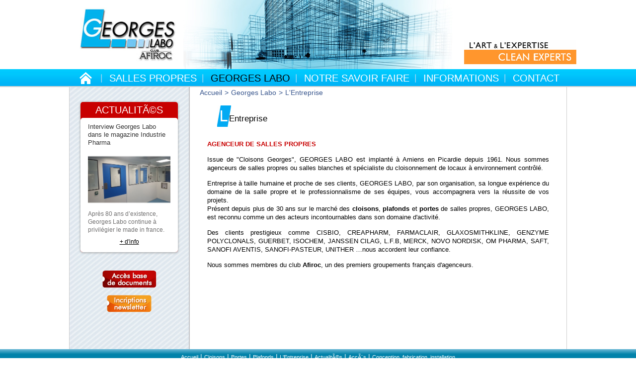

--- FILE ---
content_type: text/html; charset=iso-8859-1
request_url: https://www.georges-labo.fr/agenceur-salle-propre-amiens.php
body_size: 3847
content:
<!DOCTYPE html>
<html dir="ltr" lang="fr" id="doc" class="no-js">
<head>
  <base href="https://www.georges-labo.fr/">

  <!-- meta -->
  <meta charset="iso-8859-1" >
  <meta name="viewport" content="width=device-width, initial-scale=1.0;" >	
  <meta name="description" content="Agenceur Salle Propre - Georges Labo" >
  <meta name="keywords" content="Agenceur Salle Propre - Georges Labo" >

  <!-- title -->
  <title>Agenceur Salle Propre - Georges Labo</title>

  <!-- include -->
  <script src="includes/modernizr_respond.min.js"></script>
  <link rel="stylesheet" href="includes/icons.css" >
  <link rel="stylesheet" href="includes/css.css" >
  <link rel="stylesheet" href="includes/flex_css.php?p=agenceur-salle-propre-amiens.php&amp;l=1" >
  <script src="includes/jquery-1.9.1.min.js"></script></head>

<body id="page">

<!-- central wrappers -->
<div id="containerClose">
<div id="containerContent">

<!-- page header id:header -->
<header id="headerNav" class="clearfix">

<nav class="navbar navbar-fixed-top nav-started">

<div class="navcontainer">
<div class="row">

<div class="navbar-header">
<div class="navbar-headerCenter clearfix">
<button class="btn btn-nav btn-right btn-show-menu visible-xs"><i class="myicon-list"></i></button>
<a href="https://www.georges-labo.fr/index.php">
<h1>
<span class="navbar-header-image"><img src="includes/languages/french/images/georges-labo-logo.jpg" alt="Georges Labo" width="197" height="111" class="illustrations"></span>
</h1>
</a>
<div class="navbar-headerSlogan"><img src="images/georges-labo-header-slogan.jpg" alt="Georges Labo" width="226" height="49" class="illustrations"></div>
</div>
</div>
<!-- end navbar-header -->

<div class="headerDetails clearfix">
</div>
<!-- end headerDetails -->

<div id="floatElement">
<div class="headerFloatElement"></div>

<div class="navbar-menuCenter clearfix">
<ul class="nav navbar-nav navbar-center">
<li class="homeMenuLink normalMenuLink"><a href="https://www.georges-labo.fr/index.php"><span class="smallHidden"><img src="images/home_icon.png" alt="Accueil" width="25" height="24" style="padding-bottom: .3rem;"></span><span class="largeHidden">Accueil</span></a></li>
<li class="dropdown normalMenuLink"><a href="#" class="dropdown-toggle" data-toggle="dropdown" title="Salles propres" target="_blank"><span>Salles propres</span><i class="visible-xs ico-rotate myicon-arrow-down"></i></a>
<ul class="dropdown-menu">
<li class="normalMenuLink"><a href="https://www.georges-labo.fr/cloison-salle-propre.php" title="Cloisons"><span>Cloisons</span></a></li>
<li class="normalMenuLink"><a href="https://www.georges-labo.fr/porte-salle-propre.php" title="Portes"><span>Portes</span></a></li>
<li class="normalMenuLink"><a href="https://www.georges-labo.fr/plafond-salle-propre.php" title="Plafonds"><span>Plafonds</span></a></li>
</ul>
</li>
<li class="dropdown actifMenuLink"><a href="#" class="dropdown-toggle" data-toggle="dropdown" title="Georges Labo" target="_blank"><span>Georges Labo</span><i class="visible-xs ico-rotate myicon-arrow-down"></i></a>
<ul class="dropdown-menu">
<li class="actifMenuLink"><a href="https://www.georges-labo.fr/agenceur-salle-propre-amiens.php" title="L'Entreprise"><span>L'Entreprise</span></a></li>
<li class="normalMenuLink"><a href="https://www.georges-labo.com/actualites-salle-propre.php?data_id=1" title="ActualitÃ©s" target="_blank"><span>ActualitÃ©s</span></a></li>
<li class="normalMenuLink"><a href="https://www.georges-labo.fr/salle-propre-picardie.php" title="AccÃ¨s"><span>AccÃ¨s</span></a></li>
</ul>
</li>
<li class="dropdown normalMenuLink"><a href="#" class="dropdown-toggle" data-toggle="dropdown" title="Notre savoir faire" target="_blank"><span>Notre savoir faire</span><i class="visible-xs ico-rotate myicon-arrow-down"></i></a>
<ul class="dropdown-menu">
<li class="normalMenuLink"><a href="https://www.georges-labo.fr/conception-salles-propres.php" title="Conception, fabrication, installation"><span>Conception, fabrication, installation</span></a></li>
<li class="normalMenuLink"><a href="https://www.georges-labo.fr/biodecontamination-salle-propre.php" title="BiodÃ©contamination H2O2"><span>BiodÃ©contamination H2O2</span></a></li>
<li class="normalMenuLink"><a href="https://www.georges-labo.fr/salle-propre-nord-france.php" title="Respect des engagements"><span>Respect des engagements</span></a></li>
</ul>
</li>
<li class="dropdown normalMenuLink"><a href="#" class="dropdown-toggle" data-toggle="dropdown" title="Informations" target="_blank"><span>Informations</span><i class="visible-xs ico-rotate myicon-arrow-down"></i></a>
<ul class="dropdown-menu">
<li class="normalMenuLink"><a href="https://www.georges-labo.fr/agencement-salle-propre.php" title="Infos et conseils"><span>Infos et conseils</span></a></li>
<li class="normalMenuLink"><a href="https://www.georges-labo.fr/documents-salle-propre.php" title="Documents Ã  tÃ©lÃ©charger"><span>Documents Ã  tÃ©lÃ©charger</span></a></li>
<li class="normalMenuLink"><a href="https://www.georges-labo.fr/documents.php" title="AccÃ¨s base de documents"><span>AccÃ¨s base de documents</span></a></li>
<li class="normalMenuLink"><a href="https://www.georges-labo.fr/account.php" title="Compte client"><span>Compte client</span></a></li>
</ul>
</li>
<li class="normalMenuLink staticParent last"><a href="https://www.georges-labo.fr/salle-propre-industrie.php" title="Contact"><span>Contact</span></a></li>
</ul>

<div class="overlaye-menu"></div>
</div>

</div>
<!-- id:floatElement end -->

<div id="triggerPoint"></div>

</div>
<!-- end row -->

</div>
<!-- end navcontainer -->

</nav>
</header>

<!-- page header id:header end -->

<!-- wrapper page body / content id:pageContent -->
<div id="wrapperPageContent">


<div id="pageContent" class="clearfix">

<!-- page div left aside content id:sidebarLeft -->
<div id="sidebarClose">
<div id="sidebarLeft">
<!-- left wrapper -->
<div class="leftAsideWrapper">
<div class="boxAsideLeft">
<!-- organized box -->
<div class="smallHidden">
<section class="boxLeftRight">
<header class="boxHeading">
<h2 class=" boxHeadingText">
<a href="https://www.georges-labo.fr/actualites-salle-propre.php?data_id=1&amp;cdPath=0">ActualitÃ©s</a>
</h2>
</header>
<div class="boxContent">
<div class="boxInnerPadding">
<div class="organizedDataBoxWrapper clearfix"><div class="organizedDataBoxTitle"><a href="https://www.georges-labo.fr/actualites-salle-propre.php?data_id=1&amp;dbox_id=3&amp;cdPath=0">Interview Georges Labo dans le magazine Industrie Pharma</a></div><div class="organizedDataListBoxImage"><img src="images/organized_data/od_1_3_georges-labo-industrie-pharma.jpg" alt="" width="720" height="530" class="illustrations"></div>
<div>Apr&egrave;s 80 ans d&rsquo;existence, Georges Labo continue &agrave; privil&eacute;gier le made in france.</div>
</div><div class="buttonPadding"><a href="https://www.georges-labo.fr/actualites-salle-propre.php?data_id=1&amp;dbox_id=3&amp;cdPath=0">+ d'info</a></div>
</div>
</div>
</section>
</div>
<!-- organized box eof -->
<!-- databox -->
<div id="dataBoxClose">
<div id="dataBoxOpen">
<section class="boxLeftRightNoBackground">
<header class="boxHeadingHidden">
<div class="sideBarRemove"><a href="https://www.georges-labo.fr/agenceur-salle-propre-amiens.php#dataBoxClose" aria-hidden="true"><img src="images/icon_remove.png" alt="Remove icon" width="18" height="18" class="illustrations"></a></div>
<h2 class="boxHeadingText">
</h2>
</header>
<div class="boxContentFree">
<div class="boxInnerPadding clearfix">
<div class="databoxWrapper">
<p><a href="https://www.georges-labo.fr/documents.php"><img src="images/georges-labo-button-download.png" alt="Accès base de documents" width="109" height="35"></a></p>
<p><a href="https://www.georges-labo.fr/send_mailing.php"><img src="images/georges-labo-button-newsletter.png" alt="Accès base de documents" width="90" height="35"></a></p>
</div>
</div>
</div>
</section>
</div>
</div>
<!-- databox_eof -->
<div id="organizedAllBoxClose" class="largeHidden">
<div id="organizedAllBoxOpen">
<section class="boxLeftRight">
<header class="boxHeading">
<div class="sideBarRemove"><a href="https://www.georges-labo.fr/agenceur-salle-propre-amiens.php#organizedAllBoxClose" aria-hidden="true"><img src="images/icon_remove.png" alt="Remove icon" width="18" height="18" class="illustrations"></a></div>
<h2 class="boxHeadingText">
Actualités
</h2>
</header>
<nav class="boxContent">
<div class="boxInnerPadding boxContentOrganized">
<div class="organizedSideboxLinks"><a href="https://www.georges-labo.fr/actualites-salle-propre.php?data_id=1&amp;dbox_id=3&amp;cdPath=0">Interview Georges Labo dans le magazine Industrie Pharma</a></div>
</div>
</nav>
</section>
</div>
</div>
</div>
</div>
<!-- left wrapper eof -->
</div>
</div>
<!-- page div left aside content id:sidebarLeft end -->

<!-- page main content id:maincontent -->
<main id="maincontent" role="main">
<div id="breadcrumb">
<span class="breadcrumbLink"><a href="https://www.georges-labo.fr/index.php">Accueil</a></span><span class="breadcrumbSeparator"> > </span><span class="breadcrumbLink">Georges Labo</span><span class="breadcrumbSeparator"> > </span><span class="breadcrumbLastLink"><a href="https://www.georges-labo.fr/agenceur-salle-propre-amiens.php">L'Entreprise</a></span>
</div>
<section class="contentbox">
<header class="pageContentHeader clearfix">
<h1 class="pageContentTitle">
LEntreprise
</h1>
</header>
<div class="divBoxPadding">
<div class="pageContentGeneral">
<p class="boxTextRed">AGENCEUR DE SALLES PROPRES</p><p class="textAlignJustify">Issue de &quot;Cloisons Georges&quot;, GEORGES LABO est implant&eacute; &agrave; Amiens en Picardie depuis 1961. Nous sommes agenceurs de salles propres ou salles blanches et sp&eacute;cialiste du cloisonnement de locaux &agrave; environnement contr&ocirc;l&eacute;.</p><p class="textAlignJustify">Entreprise &agrave; taille humaine et proche de ses clients, GEORGES LABO, par son organisation, sa longue exp&eacute;rience du domaine de la salle propre et le professionnalisme de ses &eacute;quipes, vous accompagnera vers la r&eacute;ussite de vos projets.<br />Pr&eacute;sent depuis plus de 30 ans sur le march&eacute; des <a href="cloison-salle-propre.php">cloisons</a>, <a href="plafond-salle-propre.php">plafonds</a> et <a href="porte-salle-propre.php">portes</a> de salles propres, GEORGES LABO, est reconnu comme un des acteurs incontournables dans son domaine d'activit&eacute;.</p><p class="textAlignJustify">Des clients prestigieux comme CISBIO, CREAPHARM, FARMACLAIR, GLAXOSMITHKLINE, GENZYME POLYCLONALS, GUERBET, ISOCHEM, JANSSEN CILAG, L.F.B, MERCK, NOVO NORDISK, OM PHARMA, SAFT, SANOFI AVENTIS, SANOFI-PASTEUR, UNITHER &hellip;nous accordent leur confiance.</p><p class="textAlignJustify">Nous sommes membres du club <a href="http://www.clubafiroc.com/" target="_blank">Afiroc</a>, un des premiers groupements fran&ccedil;ais d'agenceurs.</p>

</div>
</div>
</section>
</main>
<!-- page main content id:maincontent end -->


<!-- wrapper page body / content end -->
</div>
</div>

<!-- page footer id:footer -->
<footer id="footer" role="contentinfo" class="clearfix">
<div class="footerWrapper">
<div class="footerInnerWrapper">
<div class="footerBloc">
<div class="footerMenuWrapper clearfix">
 <div class="footerMenuLink"><a href="https://www.georges-labo.fr/index.php">Accueil</a></div> | <div class="footerMenuLink"> <a href="https://www.georges-labo.fr/cloison-salle-propre.php">Cloisons</a></div> | <div class="footerMenuLink"> <a href="https://www.georges-labo.fr/porte-salle-propre.php">Portes</a></div> | <div class="footerMenuLink"> <a href="https://www.georges-labo.fr/plafond-salle-propre.php">Plafonds</a></div> | <div class="footerMenuLink"> <a href="https://www.georges-labo.fr/agenceur-salle-propre-amiens.php">L'Entreprise</a></div> | <div class="footerMenuLink"> <a href="https://www.georges-labo.com/actualites-salle-propre.php?data_id=1" target="_blank">ActualitÃ©s</a></div> | <div class="footerMenuLink"> <a href="https://www.georges-labo.fr/salle-propre-picardie.php">AccÃ¨s</a></div> | <div class="footerMenuLink"> <a href="https://www.georges-labo.fr/conception-salles-propres.php">Conception, fabrication, installation</a></div> <br> <div class="footerMenuLink"> <a href="https://www.georges-labo.fr/biodecontamination-salle-propre.php">BiodÃ©contamination H2O2</a></div> | <div class="footerMenuLink"> <a href="https://www.georges-labo.fr/salle-propre-nord-france.php">Respect des engagements</a></div> | <div class="footerMenuLink"> <a href="https://www.georges-labo.fr/agencement-salle-propre.php">Infos et conseils</a></div> | <div class="footerMenuLink"> <a href="https://www.georges-labo.fr/documents-salle-propre.php">Documents Ã  tÃ©lÃ©charger</a></div> | <div class="footerMenuLink"> <a href="https://www.georges-labo.fr/documents.php">AccÃ¨s base de documents</a></div> | <div class="footerMenuLink"> <a href="https://www.georges-labo.fr/account.php">Compte client</a></div> <br><div class="footerMenuLink"> <a href="https://www.georges-labo.fr/salle-propre-industrie.php">Nous contacter</a></div> | <div class="footerMenuLink"> <a href="https://www.georges-labo.fr/send_mailing.php">Newsletter</a></div></div>
<div class="footerBlocText">
GEORGES LABO<span class="smallBreak"></span>Amiens : 33+(0)3 22 67 37 30<span class="smallBreak"></span>Rhône-Alpes : 33+(0)4 77 72 37 02</div>
</div>
<!-- end footerBloc -->
<div class="footerLinkBloc">
<div class="footerLink"><a href="https://www.georges-labo.fr/privacy.php">Confidentialité RGPD</a> - <a href="https://www.georges-labo.fr/mentions.php">Mentions légales</a></div>
</div>
<!-- end footerBloc -->
</div>
</div>
<!-- end footerWrapper -->
</footer>
<!-- page footer id:footer end -->


</div>
</div>
<!-- central wrapper end -->


<!-- Placed at the end of the document so the pages load faster -->
<script src="includes/general.js"></script>
<script src="includes/css_menu.js"></script>
<script>
jQuery(document).ready(function($){
  var top = $('#triggerPoint').offset().top;
  $(window).scroll(function (event) {
    // what the y position of the scroll is
    var y = $(this).scrollTop();
    // whether that's below the form
    if (y >= top) {
      // if so, ad the fixed class
      $('#floatElement').addClass('fixed');
    } else {
      // otherwise remove it
      $('#floatElement').removeClass('fixed');
    }
  });
});

jQuery(function ($) {
    $.scrollUp({
        scrollName: 'scrollUp',                                   // Element ID
        scrollDistance: 100,                                      // Distance from top/bottom before showing element (px)
        scrollFrom: 'top',                                        // 'top' or 'bottom'
        scrollSpeed: 300,                                         // Speed back to top (ms)
        animationSpeed: 200,                                      // Animation speed (ms)
        scrollText: '<i class="myicon-arrow-up"></i>',            // Text for element, can contain HTML
        scrollTitle: false,                                       // Set a custom <a> title if required.
        scrollImg: false,                                         // Set true to use image
				zIndex: 9990                                              // Z-Index for the overlay
    });
});
</script>
<script>
jQuery(document).ready(function($){
	// responsive image map
  $('img[usemap]').rwdImageMaps();
});
</script>

</body>
</html>

--- FILE ---
content_type: text/css
request_url: https://www.georges-labo.fr/includes/css.css
body_size: 19799
content:
/*!
* www.KNACSS.com V2.9.3 (2014-02) @author: Raphael Goetter, Alsacreations
* Licence WTFPL http://www.wtfpl.net/
*
* Changed by Henri Koenraad
*
* contains :  soft_reset
*             typography_text_styles						+ custom styles
*             hidden_content
*             browser_consistency
*             layout_modules
*             table_styles											+ custom styles
*             form_styles												+ custom styles
*             global_styles (custom styles)
*                       global_header_styles
*                       global_footer_styles
*                       global_boxes_styles
*                       global_main_styles
*                       global_content_styles
*                       global_list_styles
*                       global_div_styles
*                       global_image_styles
*                       global_specific_pages_styles
*                       global_oscommerce_standard_styles
*                       global_database_error_styles
*                       global_btn_styles
*                       global_flowcontent_styles
*                       global_public_text_styles
*                       global_modules_styles
*                       global_wrapper_styles
*             button_styles (custom styles)
*             desktop_retina_medias
*             media_queries_min_width
*             major_breakpoints_max_width
*             general_modules_styles
*             print_reset
*							popup_pages
*             non_responsive_style
*
* 100% = 1 em ~= 16px ~= 14pt
*
* background color
* #0182aa : footer
* #04a4ee : pageContentBlocHeadingText, downloadCategoriesListTitle
* #02aff4 (hover : #ff962d) : cssButtonContainer
* #d4eaf4 : rowOver
* #2f8926 : messageStackSuccess
* #ae0a0e : messageStackWarning
* #c80000 : boxLeftRight
*
* border color
* #333333 : downloadWrapper, accountWrapper
*
* textes
* #d80d0e : TextloginLink, inputRequirement
* #00a5f0 : accountWrapper > pageContentTitle
* #706f6f : pageContentSplitResults, boxContent, dataImageLoupe
* #333333 : searchField, normalField, pageContentDownload, pageContentSpecialText, pagesInsertDownload, cnilText, organizedDataBoxTitle, organizedDataBoxLink
* #35538b : breadcrumb
*
* Syntaxes
*
* linear-gradient( [ <angle> | to <side-or-corner> ,]? <color-stop> [, <color-stop>]+ )
* first value : default = top to bottom
* <color-stop> :  <color> [ <percentage> | <longueur> ]
*  example shows a linear gradient that starts from the left and goes to the right :
*  background: -webkit-linear-gradient(left, #xxxxxx, #yyyyyy);
*  background: -moz-linear-gradient(right, #xxxxxx, #yyyyyy);
*  background: -ms-linear-gradient(right, #xxxxxx, #yyyyyy);
*  background: -o-linear-gradient(right, #xxxxxx, #yyyyyy);
*  background: linear-gradient(to right, #xxxxxx, #yyyyyy);
*
* transition: <property> <duration> <timing-function> <delay>;
* transition-property: none|all|property|initial|inherit; default: all
* transition-duration: time|initial|inherit; Specifies how many seconds or milliseconds a transition effect takes to complete; default: 0s
* transition-timing-function: ease|linear|ease-in|ease-out|ease-in-out|cubic-bezier()|initial|inherit; default: ease
* transition-delay: time|initial|inherit; Specifies a delay (in seconds) for the transition effect; default: 0s
*	 -webkit-transition: all 0.2s linear 0s;
*	 -moz-transition: all 0.2s linear 0s;
*	 -o-transition: all 0.2s linear 0s;
*	 transition: all 0.2s linear 0s;
*
* box-shadow:  none | <shadow> [,<shadow>]*
* value <shadow> : inset? && [ <offset-x> <offset-y> <blur-radius>? <spread-radius>? <color>? ]
* inset : Optional. Changes the shadow from an outer shadow (outset) to an inner shadow
* <offset-x> : Required. The position of the horizontal shadow. Negative values are allowed
* <offset-y> : Required. The position of the vertical shadow. Negative values are allowed
* <blur-radius> : Optional. The blur distance
* <spread-radius> : Optional. The size of shadow. Negative values are allowed
* <color> : Optional. The color of the shadow. The default value is black
*  -webkit-box-shadow: 1px 1px 2px #aaa;
*  -moz-box-shadow: 1px 1px 2px #aaa;
*  box-shadow: 1px 1px 2px #aaa;
*
* text-shadow: none | [, ]* <shadow> | inherit ;
* value <shadow> : [ <color>? <h-shadow> <v-shadow> <blur-radius>? | <h-shadow> <v-shadow> <blur-radius>? <color>? ]
* <h-shadow> : Required. The position of the horizontal shadow. Negative values are allowed
* <v-shadow> : Required. The position of the vertical shadow. Negative values are allowed
* <blur-radius> : Optional. The blur radius. Default value is 0
*  text-shadow: 0 1px 6px #333333;
*
* border-radius:   <border-radius>{1,4} [ / <border-radius>{1,4}]?
* value <border-radius>{1,4} : The four values for each radii are given in the order top-left, top-right, bottom-right, bottom-left; length or %.
*                              If bottom-left is omitted it is the same as top-right. If bottom-right is omitted it is the same as top-left. If top-right is omitted it is the same as top-left.
* first value / second value : The first value is the horizontal radius, the second the vertical radius. If the second value is omitted it is copied from the first.
*  -webkit-border-radius: .5rem .5rem .3rem .3rem;
*  -moz-border-radius: .5rem .5rem .3rem .3rem;
*  border-radius: .5rem .5rem .3rem .3rem;
*
*/

/* ------------------------------------------------------------------------------------------------------------------------------------------------------------------------------------------- */
/* == soft reset  id="soft_reset"                                                                                                                                                              */
/* ------------------------------------------------------------------------------------------------------------------------------------------------------------------------------------------- */

/* switching box model for all elements */

* {
  box-sizing: border-box;
}

/* soft reset */

article, aside, details, figcaption, figure, footer, header, hgroup, main, nav, section { display: block; }

html, body {
  margin: 0;
  padding: 0;
}

html {
  height: 100%;
	overflow-y: scroll;
}

body {
  height: 100%;
}

ul, ol {
  padding-left: 2em;
}

img {
  vertical-align: middle;
  border: 0;
}

audio, canvas, video {
  display: inline-block;
}

audio:not([controls]) {
  display: none;
  height: 0;
}

svg:not(:root) {
  overflow: hidden;
}

figure {
  margin: 0;
}

[hidden] {
  display: none;
}

a:focus {
  outline: thin dotted;
}

a:active, a:hover {
  outline: 0;
}










/* ------------------------------------------------------------------------------------------------------------------------------------------------------------------------------------------- */
/* == typography  id="typography_text_styles"                                                                                                                                                  */
/* ------------------------------------------------------------------------------------------------------------------------------------------------------------------------------------------- */

@font-face {
	font-family: 'responsiveFontIco';
	src:url('../images/font/responsive-font-ico.eot');
	src:url('../images/font/responsive-font-ico.eot?#iefix') format('embedded-opentype'),
		  url('../images/font/responsive-font-ico.woff') format('woff'),
		  url('../images/font/responsive-font-ico.ttf') format('truetype'),
		  url('../images/font/responsive-font-ico.svg#responsive-font-ico') format('svg');
	font-weight: normal;
	font-style: normal;
}
.myicon-arrow_right, .myicon-arrow_left, .myicon-list, .myicon-close, .myicon-arrow-up, .myicon-arrow-next, .myicon-arrow-prev, .myicon-arrow-down {
	font-family: 'responsiveFontIco';
	speak: none;
	font-style: normal;
	font-weight: normal;
	font-variant: normal;
	text-transform: none;
	line-height: 1;
	-webkit-font-smoothing: antialiased;
}
.myicon-arrow_right:before {
	content: "\e00a";
}
.myicon-arrow_left:before {
	content: "\e00b";
}
.myicon-list:before {
	content: "\e00d";
}
.myicon-close:before {
	content: "\e00e";
}
.myicon-arrow-up:before {
	content: "\e015";
}
.myicon-arrow-next:before {
	content: "\e016";
}
.myicon-arrow-prev:before {
	content: "\e017";
}
.myicon-arrow-down:before {
	content: "\e018";
}

/* base font-size corresponds to 10px and is adapted to rem unit */

html {
  font-size: 62.5%;
  -webkit-text-size-adjust: 100%;
  -ms-text-size-adjust: 100%;
}

body {
	color: #000;
  font-family: Verdana, Arial, sans-serif;
  font-size: 1.4em;
  line-height: 1.6;
}

/* font-sizing for content */

/* preserve vertical-rythm, thanks to http://soqr.fr/vertical-rhythm/ */

p, ul, ol, dl, blockquote, pre, td, th, label, textarea, caption, details, figure, hgroup {
  margin-top: 0;
  margin-bottom: 0;
}

a:link, a:visited { color: #000; text-decoration: none; }
a:hover { color: #000; text-decoration: underline; }

h1, .h1Like {
  margin-top: 0.5em;
  margin-bottom: 0;
	font-size: 3.2rem;
  line-height: 1.3125;
}

h2, .h2Like {
  margin-top: 0.5em;
  margin-bottom: 0;
	font-size: 2.8rem;
  line-height: 1.5;
}

h3, .h3Like {
  margin-top: 0.5em;
  margin-bottom: 0;
	font-size: 2.4rem;
  line-height: 1.75;
}

h4, .h4Like {
  margin-top: 1.05em;
  margin-bottom: 0;
	font-size: 2rem;
  line-height: 1.05;
}

h5, .h5Like {
  margin-top: 1.1666666666666667em;
  margin-bottom: 0;
	font-size: 1.8rem;
  line-height: 1.1666666666666667;
}

h6, .h6Like {
  margin-top: 1.3125em;
  margin-bottom: 0;
	font-size: 1.6rem;
  line-height: 1.3125;
}

code, pre, samp, kbd {
  white-space: pre-line;
  /* IE fix */
  white-space: pre-wrap;
  font-family: monospace, serif;
  _font-family: 'courier new', monospace;
  line-height: 1;
}

pre {
  white-space: pre;
  white-space: pre-wrap;
  word-wrap: break-word;
}

code, kbd, mark {
  border-radius: 2px;
}

em, dfn {
  font-style: italic;
}

abbr[title] {
    border-bottom: 1px dotted;
}

b, strong {
  font-weight: bold;
}

kbd {
  padding: 0 2px;
  border: 1px solid #999;
}

code {
  padding: 2px 0.4rem;
  background: rgba(0, 0, 0, 0.04);
  color: #b11;
}

mark {
  padding: 2px 0.4rem;
  background: #aaa;
}

sup, sub {
  vertical-align: 0;
  position: relative;
}

sup {
  bottom: 1ex;
}

sub {
  top: .5ex;
}

q {
  quotes: none;
}

q:before, q:after {
  content: '';
  content: none;
}

small {
  font-size: 80%;
}

/* custom styles */

.smaller {
  font-size: 0.71em;
}

.small {
  font-size: 0.86em;
}

.big {
  font-size: 1.14em;
}

.bigger {
  font-size: 1.29em;
}

.biggest {
  font-size: 1.43em;
}

/* text-align centered */
.textAlignCenter {
  text-align: center;
}

/* text-align right */
.textAlignRight {
  text-align: right;
}
.textAlignLargeRight, .textAlignMediumRight { text-align: right; }

/* text-align left */
.textAlignLeft {
  text-align: left;
}
.textAlignLargeLeft, .textAlignMediumLeft { text-align: left; }

/* text-align left */
.textAlignJustify {
  text-align: justify;
}

/* vertical align top */
.textVAlignTop {
  vertical-align: top;
}

/* vertical align top */
.textVAlignBottom {
  vertical-align: bottom;
}

/* vertical align middle */
.textVAlignMiddle {
  vertical-align: middle;
}

.styledElementHR {
  color: #333;
	background-color: #333;
	height: 1px;
	border: 0;
	width: 90%;
	padding: 0;
	margin: .5rem auto;
}










/* ------------------------------------------------------------------------------------------------------------------------------------------------------------------------------------------- */
/* == hiding content  id="hidden_content"                                                                                                                                                      */
/* ------------------------------------------------------------------------------------------------------------------------------------------------------------------------------------------- */

/* hiding content */

.visuallyHidden {
  position: absolute;
  left: -7000px;
  overflow: hidden;
}
[dir=rtl] .visuallyHidden {
  left: auto;
  right: -7000px;
}
.desktopHidden {
  display: none;
}
.hide {
	visibility: hidden;
	clear: both;
	height: 0;
}
.show {
  display: block !important;
}
.invisible {
  visibility: hidden;
}
.remove {
	display: none;
	clear: both;
}
.stopFloat {
 	clear: both;
 	margin: 0;
 	padding: 0;
}










/* ------------------------------------------------------------------------------------------------------------------------------------------------------------------------------------------- */
/* == browsers consistency  id="browser_consistency"                                                                                                                                           */
/* ------------------------------------------------------------------------------------------------------------------------------------------------------------------------------------------- */

/* avoid top margins on first content element */

p:first-child,
ul:first-child,
ol:first-child,
dl:first-child,
blockquote:first-child,
pre:first-child,
h1:first-child,
h2:first-child,
h3:first-child,
h4:first-child,
h5:first-child,
h6:first-child {
  margin-top: 0;
}

/* avoid margins on nested elements */

li p, li ul, li ol {
  margin-top: 0;
  margin-bottom: 0;
}

/* max values */

img, table, td, blockquote, code, pre, textarea, input, video {
  max-width: 100%;
}

/* margin-bottom on tables */

table {
  margin-bottom: 1.2em;
}

/* Google Gmap3 bug fix on images */

:not(.gmStyle) img {
  height: auto !important;
}

.gmStyle img, .gmnoscreen img, .gmnoprint img {
  max-width: none !important;
}

/* scripts */

body > script {
  display: none !important;
}










/* ------------------------------------------------------------------------------------------------------------------------------------------------------------------------------------------- */
/* ==layout and modules  id="layout_modules"                                                                                                                                                   */
/* ------------------------------------------------------------------------------------------------------------------------------------------------------------------------------------------- */

/* display table */
.generalTable {
  display: table;
  width: 100%;
}
.generalTableCell {
  display: table-cell;
  vertical-align: top;
}
.generalTableLargeCell {
  display: table-cell;
  vertical-align: top;
}
.generalTableMediumCell {
  display: table-cell;
  vertical-align: top;
}
.tablePaddingCell { padding: 0 .5rem; }
.tablePaddingLeftCell { padding: 0 0 0 .5rem; }
.tablePaddingRightCell { padding: 0 .5rem 0 0; }
.tablePaddingBottomCell { padding: 0 0 .5rem 0; }
.widthCell10 { width: 10%; }
.widthCell20 { width: 20%; }
.widthCell30 { width: 30%; }
.widthCell40 { width: 40%; }
.widthCell50 { width: 50%; }
.widthCell60 { width: 60%; }
.widthCell70 { width: 70%; }
.widthCell80 { width: 80%; }
.widthCell90 { width: 90%; }
.widthCell15 { width: 15%; }
.widthCell25 { width: 25%; }
.widthCell33 { width: 33%; }
.widthCell35 { width: 35%; }
.widthCell45 { width: 45%; }
.widthCell55 { width: 55%; }
.widthCell65 { width: 65%; }
.widthCell75 { width: 75%; }
.widthCell85 { width: 85%; }

/*
  JQuery Scroll up
*/
#scrollUp {
  display: inline-block;
	text-align: center;
	color: #1b1b1f;
  background-color: #e5dacb;
  border: 2px solid #1b1b1f;
	text-decoration: none;
	opacity: 0.7;
  border-radius: 1.5rem;
  transition: background 200ms linear 0s;
  /*background-image: url("../images/scrolltop.png");*/
  bottom: 2rem;
  right: 2rem;
  width: 3rem;    /* Width of image */
  height: 3rem;   /* Height of image */
}
#scrollUp:hover {
	opacity: 1;
}
#scrollUp i {
	font-size: 2rem;
  line-height: 2.6rem;
  padding-bottom: .4rem;
}

/*
  A box with an intrinsic ratio width / height
	the ratio is given by : padding-bottom: 50%;
	wrapper :
	This declaration gives the box a specific format.  Using 50% for padding makes the height of the box equal to 50% of its width.
	Specifying a height of 0 gives this element ï¿½layoutï¿½
  child-element :
	position: absolute : This frees the element from the height boundary of its parent. This way, it can be positioned over the ï¿½padding area.ï¿½
	change for other ratios : padding-bottom : x%;

//  <div class="wrapperBoxFixedRatio">
//  <div class="innerElementFixedRatio"></div>
//  </div>
*/

.wrapperBoxFixedRatio {
	position: relative;
	padding-bottom: 50%;
	height: 0;
}
.innerElementFixedRatio {
	position: absolute;
	top: 0;
	left: 0;
	width: 100%;
	height: 100%;
}

/*
  An iframe or object box with an intrinsic ratio width / height
	the ratio is given by : padding-bottom: 50%;
	wrapper :
	This declaration gives the box a specific format.  To create a 16:9 ratio, we must divide 9 by 16 = 56.25%.
	Specifying a height of 0 gives this element ï¿½layoutï¿½
  child-element :
	position: absolute : This frees the element from the height boundary of its parent. This way, it can be positioned over the ï¿½padding area.ï¿½
	change for other ratios : padding-bottom : x%;

//  <div class="wrapperIFrameFixedRatio">
//  <div class="innerIFrameFixedRatio">
//  <iframe width="800" height="342" src="fpss_block.php?page=1" style="overflow: hidden; border-style: none;"></iframe>
//  </div>
//  </div>
*/

.wrapperIFrameFixedRatio {
  display: inline-block;
	width: 100%;
}
.innerIFrameFixedRatio {
  overflow: auto;
	-webkit-overflow-scrolling: touch;
	position: relative;
	padding-bottom: 54.9%;
	height: 0;
}
.innerIFrameFixedRatio object, .innerIFrameFixedRatio embed, .innerIFrameFixedRatio iframe {
	position: absolute;
	top: 0;
	left: 0;
	width: 100%;
	height: 100%;
}

.wrapperSlideFixedRatio  {
	position: relative;
	padding-bottom: 50%;
	height: 0;
	z-index: 550;
}
.innerSlideFixedRatio {
	position: absolute;
	top: 0;
	left: 0;
	width: 100%;
	height: 100%;
}

.dataVideoWrapper {
  clear: both;
  padding: 0;
	margin: 0;
}
.innerVideoFixedRatio {
  overflow: auto;
	-webkit-overflow-scrolling: touch;
	position: relative;
	padding-bottom: 66.67%;
	height: 0;
	border: 1px solid #eee7d9;
}
.innerVideoFixedRatio object, .innerVideoFixedRatio embed, .innerVideoFixedRatio iframe {
	position: absolute;
	top: 0;
	left: 0;
	width: 100%;
	height: 100%;
}

/*
  Vertical and horizontal align element in container with fixed height
	vertical-align property applies to inline and table-cell elements
	vertical-align allows to align vertically within the line-height property of the container
//  <div class="wrapperHorizontalVerticalAlign">
//  <img width="200" height="80" class="inlineAlignedElement" alt="Alt" src="source.png">
//  </div>
*/
.wrapperHorizontalVerticalAlign {
  height: 15em;
  line-height: 15em;
  text-align: center;
}
.inlineAlignedElement {
  display: inline-block;
	vertical-align: middle;
}

/* float layout */

/*
  Floating element when scrolling
	Element will float at fixed position when page scrolls lower then trigger point
	This layout goes with jquery position detection
// <div id="triggerPoint"></div>
// .
// .
// <div id="floatElement">Elements content</div>

<script>
$(document).ready(function () {
  var top = $('#triggerPoint').offset().top;
  $(window).scroll(function (event) {
    // what the y position of the scroll is
    var y = $(this).scrollTop();
    // whether that's below the form
    if (y >= top) {
      // if so, ad the fixed class
      $('#floatElement').addClass('fixed');
    } else {
      // otherwise remove it
      $('#floatElement').removeClass('fixed');
    }
  });
});
</script>
*/
#floatElement { position: relative; }
.affix {
  position: fixed;
	top: 0;
}

/* modal popup
   Usage via data-attributs : <a href="#modalTrigger" data-toggle="modal">..</a>
	 Usage via javascript : $('#modalTrigger').modal(options)

// <!-- Modal -->
// <div class="modal fade" id="modalTrigger" tabindex="-1" role="dialog" aria-labelledby="modalReferencedLabel" aria-hidden="true">
//   <div class="modal-dialog">
//     <div class="modal-content">
//       <div class="modal-header">
//         <button type="button" class="close" data-dismiss="modal"><span aria-hidden="true">&times;</span><span class="sr-only">Close</span></button>
//         <h4 class="modal-title" id="modalReferencedLabel">Modal title</h4>
//       </div>
//       <div class="modal-body">
//         ...
//       </div>
//       <div class="modal-footer">
//         <button type="button" class="btn btn-default" data-dismiss="modal">Close</button>
//       </div>
//     </div>
//   </div>
// </div>
*/
.fade {
  opacity: 0;
  transition: opacity .15s linear;
}
.fade.in { opacity: 1; }
.close {
  float: right;
  font-size: 1.6rem;
  font-weight: bold;
  line-height: 1;
  color: #000;
  text-shadow: 0 1px 0 #fff;
  filter: alpha(opacity=20);
  opacity: .6;
}
.close:hover, .close:focus {
  color: #000;
  text-decoration: none;
  cursor: pointer;
  filter: alpha(opacity=50);
  opacity: .5;
}
button.close {
  -webkit-appearance: none;
  padding: 0;
  cursor: pointer;
  background: transparent;
  border: 0;
}
.modal-open { overflow: hidden; }
body.modal-open { overflow: visible; }
.modal {
  position: fixed;
  top: 0;
  right: 0;
  bottom: 0;
  left: 0;
  z-index: 1150;
  display: none;
  overflow: auto;
  overflow-y: scroll;
  -webkit-overflow-scrolling: touch;
  outline: 0;
}
.modal.fade .modal-dialog, .modal.fade .modal-popup {
  transition:         transform .3s ease-out;
  transform: translate(0, -25%);
}
.modal.in .modal-dialog, .modal.in .modal-popup {
  transform: translate(0, 0);
}
.modal-dialog, .modal-popup {
  position: relative;
  width: auto;
  margin: 3rem 2rem 1rem 2rem;
	z-index: 1160;
}
.modal-content {
  position: relative;
  background-color: #fff;
  background-clip: padding-box;
  border: 1px solid #999;
  border: 1px solid rgba(0, 0, 0, .2);
  border-radius: 6px;
  outline: none;
  box-shadow: 0 3px 9px rgba(0, 0, 0, .5);
}
.modal-backdrop {
  position: fixed;
  top: 0;
  right: 0;
  bottom: 0;
  left: 0;
  z-index: 1040;
  background-color: #000;
}
.modal-backdrop.fade {
  filter: alpha(opacity=0);
  opacity: 0;
}
.modal-backdrop.in {
  filter: alpha(opacity=50);
  opacity: .5;
}
.modal-header {
  min-height: 2rem;
  padding: .5rem .5rem 0 .5rem;
}
.modal-header .close {
  margin-top: .4rem;
	margin-right: .5rem;
}
.modal-title {
  margin: 0;
  line-height: 1.8rem;
}
.modal-body {
  position: relative;
  padding: 2rem;
}
.modal-img-body {
  position: relative;
  padding: .5rem .8rem;
	text-align: center;
}
.modal-footer {
  padding: .5rem 1rem;
  text-align: right;
  border-top: 1px solid #ccc;
}
.modal-footer .btn + .btn {
  margin-bottom: 0;
  margin-left: 0.5rem;
}
.modal-footer .btn-group .btn + .btn {
  margin-left: -1px;
}
.modal-footer .btn-block + .btn-block {
  margin-left: 0;
}
.modal-footer:before, .modal-footer:after {
  display: table;
  content: " ";
}
.modal-footer:after {
  clear: both;
}

/* nav tab
   Usage via id and data-attributs : <a href="#graph" aria-expanded="true" data-toggle="tab">..</a>

// <div class="tabContainer">
//   <ul class="nav nav-tabs" role="tablist">
//     <li class="active">
//       <a href="#graph" aria-expanded="true" data-toggle="tab">Graphiques</a>
//     </li>
//     <li class="">
//       <a href="#fiche" aria-expanded="false" data-toggle="tab">Fiche</a>
//     </li>
//     <li class="">
//       <a href="#documentation" aria-expanded="false" data-toggle="tab">Documentation</a>
//     </li>
//   </ul>
//   <div class="tab-content">
//     <div role="tabpanel" class="tab-pane fade active in" id="graph">
//       ...
//       Graph
//       ...
//     </div>
//     <div role="tabpanel" class="tab-pane fade active in" id="fiche">
//       ...
//       Fiche
//       ...
//     </div>
//     <div role="tabpanel" class="tab-pane fade active in" id="documentation">
//       ...
//       Documentation
//       ...
//     </div>
//   </div>
// </div>
*/
.nav-tabs {
  border-bottom: 1px solid #ddd;
}
.nav-tabs > li {
  float: left;
  margin-bottom: -1px;
}
.nav-tabs > li > a {
  margin-right: 2px;
  line-height: 1.42857143;
  border: 1px solid transparent;
  border-radius: 4px 4px 0 0;
}
.nav-tabs > li > a:hover {
  border-color: #eee #eee #ddd;
}
.nav-tabs > li.active > a,
.nav-tabs > li.active > a:hover,
.nav-tabs > li.active > a:focus {
  color: #555;
  cursor: default;
  background-color: #fff;
  border: 1px solid #ddd;
  border-bottom-color: transparent;
}
.tab-content {
  border-left: 1px solid #ddd;
	border-right: 1px solid #ddd;
	border-bottom: 1px solid #ddd;
  border-radius: 0 0 4px 4px;
}
.tab-content > .tab-pane {
  display: none;
}
.tab-content > .active {
  display: block;
}

/* module, gains superpower "BFC" Block Formating Context */
.mod {
  overflow: hidden;
}

/* blocks that needs to be placed under floats */
.clear, .line {
  clear: both;
}

/* blocks that must contain floats */
.line:after, .mod:after {
  content: "";
  display: table;
  clear: both;
}

/* to force the containers height to the height of the floated children elements */
.clearfix:after {
	visibility: hidden;
	display: block;
	font-size: 0;
	content: "";
	clear: both;
	height: 0;
}

/* line-break */
span.smallBreak { display: block; }
span.tinyBreak { display: block; }
span.headerBreak { display: block; }

/* column numbers */
.column1 { width: 100%; }
.column2 { width: 50%; }
.column3 { width: 33.3%; }
.column4 { width: 25%; }
.column5 { width: 20%; }










/* ------------------------------------------------------------------------------------------------------------------------------------------------------------------------------------------- */
/* ==tables  id="table_styles"                                                                                                                                                                 */
/* ------------------------------------------------------------------------------------------------------------------------------------------------------------------------------------------- */

table, .table {
  max-width: 100%;
  table-layout: fixed;
  border-collapse: collapse;
  vertical-align: top;
}
table {
  width: 100%;
}
.table, .tableAuto {
  display: table;
}
div.table { width: 100%; }
div.tableAuto { margin: 7rem auto 1rem auto; }
.table100 {
  display: table;
  width: 100%;
  table-layout: fixed;
  border-collapse: collapse;
	margin: 0 0 1rem 0;
}
.tableTd { display: table-cell; }
.tableTd10 { display: table-cell; width: 10%; }
.tableTd33 { display: table-cell; width: 33%; }
.tableTd40 { display: table-cell; width: 40%; }
.tableTd35 { display: table-cell; width: 35%; }
.tableTd25 { display: table-cell; width: 25%; }

caption {
  padding: 1rem;
}

tr > * + * {
/*  border-left: 1px solid #ccc;*/
}

th, td {
  padding: 0.2em 0.4em;
  text-align: left;
/*  border-bottom: 1px solid #ccc;*/
}

/* custom styles */

/* table border collapse */
table.tableBorderCollapse {
	border-collapse: collapse;
}

/* table width 100% */
table.tableMaxWidth {
	width: 100%;
}

/* table align center */
table.tableAlignCenter {
  margin: 0 auto;
}

/* table cellspacing */
table.tdCellSpacing {
  border-collapse: separate;
	border-spacing: 2px;
}

/* table no border */
table.tableBorderStyleNone {
  border-style: none;
}

/* table general td, th valign top */
td.tableCellTop, th.tableCellTop {
  display: table-cell;
  vertical-align: top;
}

/* table general td, th valign bottom */
td.tableCellBottom, th.tableCellBottom {
  display: table-cell;
  vertical-align: bottom;
}

/* table general td, th cellpadding */
.tableCellPadding td, .tableCellPadding th {
  padding: 5px;
}

/* table box list wrapper */
.tableContentColumn {
	border-collapse: collapse;
	width: 100%;
}

/* table box list wrapper */
.tableBoxList {
	width: 100%;
	border-collapse: collapse;
}

/* table box list wrapper */
.tableBoxColumn {
	width: 100%;
	padding: 0;
}
.tableTdDetails {
  padding: 0 0.5em 2.0em 0.5em;
}
.tableBoxTitle {
  font-size: 1.5rem;
	font-weight: bold;
	color: #000;
	line-height: 1.9rem;
	padding: 0.5em 0;
	text-align: center;
}
.tableBoxFooter {
	line-height: 1.8rem;
	font-weight: normal;
	font-size: 1.3rem;
	color: #000;
	padding: 0.5em 0 0 0;
}
.tableHeading {
	color: #000;
  font-size: 1.6rem;
  margin: 0.5em 0;
	line-height: 1.8rem;
}
.tableNormalContent {
  font-size: 1.3rem;
	line-height: 1.7rem;
  color: #000;
	padding: 0.3em;
	vertical-align: top;
}
.contentTableBack1 { background-color: #eee9e6; }
.contentTableBack2 { background-color: #f7f6f4; }
.contentTableBack3 { background-color: #fff; }

/* alternate tables */

.alternate {
  border: 0;
}

.alternate tbody {
  border: 1px solid #ccc;
}

.alternate thead tr > * + * {
  border-left: 0;
}

.alternate tbody tr > * + * {
  border-left: 1px solid #ccc;
}

/* striped tables */

.striped tbody tr:nth-child(odd) {
  background: #eee;
  background: rgba(0, 0, 0, 0.05);
}










/* ------------------------------------------------------------------------------------------------------------------------------------------------------------------------------------------- */
/* ==forms  id="form_styles"                                                                                                                                                                   */
/* ------------------------------------------------------------------------------------------------------------------------------------------------------------------------------------------- */

/* thanks to HTML5boilerplate,
* github.com/nathansmith/formalize 
* and www.sitepen.com
*/

/* forms items */

form, fieldset {
  border: none;
}

input, button, select, label {
  vertical-align: middle;
  font-family: inherit;
  font-size: inherit;
}

label {
  display: inline-block;
  vertical-align: middle;
  cursor: pointer;
}

legend {
  border: 0;
  white-space: normal;
}

textarea {
  overflow: auto;
  /* Removes default vertical scrollbar on empty textarea in IE6/7/8/9 */
  min-height: 5em;
  vertical-align: top;
  font-family: inherit;
  font-size: inherit;
  resize: vertical;
}

button, select {
    text-transform: none;
}

button[disabled], html input[disabled] {
    cursor: default;
}

button, input[type="button"], input[type="reset"], input[type="submit"] {
  cursor: pointer;
  -webkit-appearance: button;
}

input[type="checkbox"], input[type="radio"] {
  box-sizing: border-box;
	padding: 0;
}

input[type="search"] {
  -webkit-appearance: textfield;
}

input[type="search"]::-webkit-search-decoration,
input[type="search"]::-webkit-search-cancel-button,
input[type="search"]::-webkit-search-results-button,
input[type="search"]::-webkit-search-results-decoration {
  display: none;
}

::-webkit-input-placeholder {
  color: #777;
}

input:-moz-placeholder, textarea:-moz-placeholder {
  color: #777;
}

button::-moz-focus-inner,
input[type='button']::-moz-focus-inner,
input[type='reset']::-moz-focus-inner,
input[type='submit']::-moz-focus-inner {
  border: 0;
  padding: 0;
}

/* custom styles */
.formField{
  display: -ms-flexbox;
  display: flex;
  -ms-flex-direction: column;
      flex-direction: column;
  padding-bottom: .5rem;
}
.tinyInput {
  -ms-flex: 0 0 auto;
      flex: 0 0 auto;
}
.smallInput {
  -ms-flex: 0 1 auto;
      flex: 0 1 auto;
}
.mediumInput {
  -ms-flex: 0 1 auto;
      flex: 0 1 auto;
}
.largeInput {
  -ms-flex: 0 1 auto;
      flex: 0 1 auto;
}
.coverInput {
  -ms-flex: 1 1 auto;
      flex: 1 1 auto;
  padding: .2rem 0;
}
.coverInput > label { width: 100%; }
.checkboxInput { padding-bottom: .5rem; }
.checkboxInput input {
  margin-right: 2.5rem;
}
.widthField {
  width: 75%;
  min-width: 20rem;
}
.mediumField {
  width: 60%;
  min-width: 15rem;
}
.smallField {
  width: 40%;
  min-width: 10rem;
}

.searchField {
	color: #333;
	font-weight: normal;
	border : 1px solid #333;
	background-color: #fff;
}

.normalField {
	color: #333;
	border : 1px solid #333;
	background-color: #fff;
}
.normalInputLabel  {
  display: block;
  position: relative;
}
.normalInputText {
  padding: 0;
	min-width: 10em;
	padding: 0 0 0.2em 0;
	color: #000;
}
.normalInputField {
  padding: 0 0 0.3em 0;
}

.formInfo { padding: 0.2em 0; }

.singleInputLabel  {
  display: block;
  position: relative;
}
.singleInputLabel input, .singleInputLabel select  {
  position: absolute;
	left: 35%;
}
.singleInputLabel span.formInfo  {
  position: absolute;
	left: 55%;
}

.largeInputLabel  {
  display: block;
  position: relative;
}
.largeInputLabel input, .largeInputLabel select  {
  position: absolute;
	left: 50%;
}
.largeInputLabel span.formInfo  {
  position: absolute;
	left: 70%;
}

.extraInputLabel  {
  display: block;
  position: relative;
}
.extraInputLabel input, .extraInputLabel select  {
  position: absolute;
	left: 60%;
}










/* ------------------------------------------------------------------------------------------------------------------------------------------------------------------------------------------- */
/* ==global styles  id="global_styles"                                                                                                                                                         */
/* ------------------------------------------------------------------------------------------------------------------------------------------------------------------------------------------- */

html {
  background-color: #fff;
	background-image: url("../images/georges-labo-page-back.jpg");
  background-repeat: repeat-y;
  background-position: center top;
}

/* ----------------------------------------------------------------------------------------- */
/* ==Header styles  id="global_header_styles"                                                */
/* ----------------------------------------------------------------------------------------- */
.no-js .menuToggle { display: none; }
.headerDetails { display: none; }
.headerSearchTitle { margin: 0; }
.headerFloatElement {
  position: absolute;
	top: -50rem;
	height: .1rem;
	max-width: 100rem;
	overflow: hidden;
	margin: 0 auto;
	z-index: 795;
}

/* ----------------------------------------------------------------------------------------- */
/* ==Footer styles  id="global_footer_styles"                                                */
/* ----------------------------------------------------------------------------------------- */
#footer {
  position: relative;
  background-color: #fff;
	min-height: 12rem;
}
.footerWrapper {
  margin: 0 auto;
	max-width: 100rem;
	min-height: 12rem;
}
.footerInnerWrapper { color: #fff; }
.footerInnerWrapper a:link, .footerInnerWrapper a:visited { color: #fff; text-decoration: none; }
.footerInnerWrapper a:hover { color: #fff; text-decoration: underline; }
.footerBloc {
  position: relative;
  background-color: #0182aa;
  background-image: url("../images/georges-labo-footer-address-back.jpg");
  background-repeat: repeat-x;
  background-position: left top;
  padding: 1rem;
  min-height: 7.5rem;
}
.footerLinkBloc {
  position: relative;
  background-color: #0182aa;
  background-image: url("../images/georges-labo-footerlink-back.jpg");
  background-repeat: repeat-x;
  background-position: left top;
  padding: .4rem 1rem .7rem 1rem;
  margin-top: .1rem;
}
.footerBlocText {
	font-size: 1.3rem;
	line-height: 2.4rem;
	font-weight: bold;
	text-align: center;
	padding: 1rem 0 0 0;
}
.footerMenuWrapper { line-height: 1.5rem; text-align: center; }
.footerMenuLink {
  display: inline-block;
	font-size: 1.1rem;
}
.footerLink {
	font-size: 1.1rem;
	line-height: 2rem;
	padding: .3rem 0 0 0;
	text-align: center;
}
.footerDownloadText {
  color: #ae0a0e;
	font-size: 1.8rem;
	line-height: 2.2rem;
	padding-bottom: .5rem;
}
.footerDownload { padding: .5rem 0 1rem 0; }
.footerContentDownload a { text-decoration: underline; }

/* ----------------------------------------------------------------------------------------- */
/* ==Boxes styles  id="global_boxes_styles"                                                  */
/* ----------------------------------------------------------------------------------------- */
.leftAsideWrapper, .rightAsideWrapper {
  padding: 3rem 2.2rem 1rem 2.2rem;
	margin: 0;
}
.boxAsideLeft { padding: 0; margin: 0; }
.boxAsideRight { padding: 0; margin: 0; }
.boxLeftRight {
  border-radius: .5rem;
	margin: 0 0 2rem 0;
	background-color: #c80000;
  box-shadow: 0 1px 4px #999;
}
.boxLeftRightNoBackground {
	margin: 0 0 2rem 0;
}
.boxHeading, .boxHeadingLeft, .boxHeadingRight {
  height: auto;
}
.boxHeadingHidden { display: none; }
.boxHeadingNoPadding { padding: 0;	}
.boxHeadingText a:link, .boxHeadingText a:hover, .boxHeadingText a:visited { color: #fff; }
.boxTitle {
  font-size: 1.6rem;
  line-height: 1.8rem;
}
.sideBarRemove {
  float: right;
	width: 3em;
	height: 2em;
  line-height: 2em;
  vertical-align: middle;
}
.sideBarRemove a {
  display: inline-block;
	width: 100%;
	height: 2em;
  line-height: 2em;
}
.sideBarRemove a img  { display: inline-block; vertical-align: middle; }
.boxContent {
  border-radius: .5rem;
	background-color: #fff;
  padding: 1rem 1.5rem;
  font-size: 1.2rem;
  line-height: 1.6rem;
  font-weight: normal;
	color: #706f6f;
}
.boxContentFree {
  padding: 1rem 1.5rem 0 1.5rem;
  font-size: 1.2rem;
  line-height: 1.6rem;
  font-weight: normal;
	color: #706f6f;
}
.boxInnerPadding {
	padding: 0;
  margin: 0;
}
.boxActifList {
  font-size: 1.6rem;
  line-height: 2rem;
	padding: 0.4em 0;
}
.boxNormalList {
  font-size: 1.6rem;
  line-height: 2rem;
	padding: 0.4em 0;
}
.boxContentText {
  font-size: 1.2rem;
  line-height: 1.6rem;
  font-weight: normal;
}
.boxBigLinkText { font-size: 1.4rem; }
.boxContentFacebook > p {
  float: left;
	width: 7.5rem;
}
.boxContentFacebook .fb_iframe_widget { display: block; padding: .5rem 0;}
.databoxWrapper { text-align: center; }

/* ----------------------------------------------------------------------------------------- */
/* ==Main styles  id="global_main_styles"                                                    */
/* ----------------------------------------------------------------------------------------- */
/* main content page content wrapper */
#wrapperPageContent {

}
#pageContent { max-width: 100rem; margin: 0 auto; }
#pageIndexContent { max-width: 100rem; margin: 0 auto; }
/* #pageContent, #pageIndexContent { margin-top: 4.2em; } */
.contentbox {
  background-color: #fff;
	margin: 0;
	padding: 1rem 1.5rem 2rem 1.5rem;
	min-height: 20rem;
}
.contentbox:after {
	clear: both;
  content: "";
  display: block;
  font-size: 0;
  height: 0;
  visibility: hidden;
}
.contentbox img.floatRight {
  float: none;
  display: block;
  margin: .5rem auto;
}
.pageIntro {
  width: 100%;
	height: auto;
	padding: 0;
	margin: 0;
}
.pageIntroLogo {
  float: left;
	width: 24.6939%;
}
.pageIntroImage {
  float: left;
	width: 75.3061%;
}
/* Page Main header */
.pageContentTitle {
  background-image: url("../images/georges-labo-title-back.jpg");
  background-repeat: no-repeat;
  background-position: left top;
  padding: 0 0 0 .4rem;
	line-height: 4.3rem;
}
.pageContentTitle::first-letter { font-family: "Lucida Console", Monaco, monospace; color: #fff; font-size: 3rem; letter-spacing: 2px; }
.pageContentTitle, h1.pageContentTitle, h2.pageContentTitle {
	color: #000;
	font-size: 1.7rem;
	font-weight: normal;
}
.pageContentTitle .headerBreak { line-height: 2.3rem; }
.pageContentHeader {
	padding: 0 0 1rem 2rem;
}
.pageContentHeaderExtraText {
	padding: 0.5em 0 2rem 0;
}
.pageContentSubTitle {
	font-size: 1.7rem;
	font-weight: normal;
	color: #000;
}
/* page content bloc header wrapper */
.pageContentBlocHeading {
	padding: 0.3em 0 0.6em 1.2em;
}
.pageContentBlocHeadingText {
  background-color: #04a4ee;
  color: #fff;
  font-size: 1.4rem;
  font-weight: bold;
  line-height: 2.4rem;
  padding: 0 0 0 1.5rem;
}
.rowOver {
  background-color: #d4eaf4;
}

/* ----------------------------------------------------------------------------------------- */
/* ==Content styles  id="global_content_styles"                                              */
/* ----------------------------------------------------------------------------------------- */
/* Page Main content */
#breadcrumb {
	padding: 0 2rem .5rem 2rem;
	color: #35538b;
}
#breadcrumb a:link, #breadcrumb a:visited { color: #35538b; }
#breadcrumb a:hover { color: #35538b; }
.breadcrumbLink, .breadcrumbLink a:link, .breadcrumbLink a:visited { color: #35538b; }
.breadcrumbLink a:hover { color: #35538b; }
.breadcrumbLastLink, .breadcrumbLastLink a:link, .breadcrumbLastLink a:visited { color: #35538b; }
.breadcrumbLastLink a:hover { color: #35538b; }
.breadcrumbSeparator { display: inline-block; width: auto; padding: 0 .5rem; color: #35538b; }
.pageContentGeneral {
  font-size: 1.3rem;
  color: #000;
	line-height: 1.7rem;
}
.pageContentGeneralPadding {
  padding: 0.2em 0.4em;
}
.pageContentGeneral a:link, .pageContentGeneral a:visited, .pageContentGeneralPadding a:link, .pageContentGeneralPadding a:visited {
	color: #000;
	font-weight: bold;
}
.pageContentGeneral a:hover, .pageContentGeneralPadding a:hover {
	color: #000;
	text-decoration: underline;
	font-weight: bold;
}
/* Content Bloc Contents */
.pageContentSplitResults {
  font-size: 1.4rem;
  color: #706f6f;
}
.pageContentSplitResults a:link, .pageContentSplitResults a:visited {
	color: #706f6f;
}
.pageContentSplitResults a:hover {
	color: #706f6f;
}
.pageContentBlocUnder {
	padding: 0.2em;
}
/* Content Textes */
.pagesTitle {
	color: #000;
	font-weight: bold;
	font-size: 1.5rem;
	text-align: justify;
}
.pagesActifSubTitle {
	color: #000;
	font-weight: bold;
	font-size: 1.3rem;
	text-align: justify;
}
.pagesActifSubTitle a:link, .pagesActifSubTitle a:visited { color: #000; text-decoration: none; }
.pagesActifSubTitle a:hover { color: #000; text-decoration: underline; }
.pagesSubTitle {
	color: #000;
	font-weight: normal;
	font-size: 1.3rem;
  text-align: justify;
}
.pagesSubTitle a:link, .pagesSubTitle a:visited { color: #000; text-decoration: none; }
.pagesSubTitle a:hover { color: #000; text-decoration: underline; }
.pageContentDownload {
	font-size: 1.2rem;
  line-height: 1.8rem;
	font-weight: normal;
	color: #333;
	padding: 0 0 2rem 0;
}
.pageContentDownload a:link, .pageContentDownload a:visited { color: #333; text-decoration: underline; }
.pageContentDownload a:hover { color: #333; text-decoration: underline; }
.contentSearchText {
	font-weight: normal;
	font-size: 1.2rem;
	color: #000;
}
.contentSearchLink a:link, .contentSearchLink a:visited { color: #000; }
.contentSearchLink a:hover { color: #000;	text-decoration: underline; }
.pageContentSpecialText {
  color: #333;
}
.pagesInsertDownload {
	font-size: 2.0rem;
	font-weight: bold;
	color: #333;
	letter-spacing: 0.07px;
	font-style: italic;
}
.pagesInsertDownload a:link, .pagesInsertDownload a:visited { color: #333; text-decoration: none; }
.pagesInsertDownload a:hover  { color: #333; text-decoration: underline; }
.pagesContentInsertions { padding: 0; }
.pagesSmallText {
	color: #000;
	font-weight: normal;
	font-size: 1.1rem;
}
.pageMenuCell {
	background-color: #eee9e6;
	padding: 0.2em;
}
.ressourcesCenterSubTitle {
	font-weight: bold;
	font-size: 1.4rem;
}
.ressourcesCenterInfo {
	font-weight: normal;
	font-size: 1.3rem;
}
.ressourcesCenterDate {
	color: #000;
	font-weight: normal;
	font-size: 1.4rem;
}
.ressourcesCenterDownload {
	font-weight: normal;
	font-size: 1.4rem;
	margin-bottom: 1rem;
	padding-bottom: .5rem;
	border-bottom: 1px solid #ccc;
}

/* ----------------------------------------------------------------------------------------- */
/* ==List styles  id="global_list_styles"                                                    */
/* ----------------------------------------------------------------------------------------- */
.pagesListTitle {
	padding: 0 0 0 1.5rem;
  color: #000;
	font-size: 1.2rem;
	line-height: 1.7rem;
	font-weight: normal;
}
.pagesListTitle a:link, .pagesListTitle a:visited { color: #000; text-decoration: none; }
.pagesListTitle a:hover { color: #000; text-decoration: underline; }
.pagesListButton {	padding: 0.5em 0.2em; }
.pageContentListRowEven { padding: 0.2em; }
.pageContentListRowOdd {	padding: 0.2em; }
.pagesListCellImg { padding: 0 0 0.5em 0; }
/* wrapper for categories list if show_lists = 1, module page */
.pagesListCategoriesColumn {
	float: left;
	padding: 0 0 .3em 0;
}
.pagesListCategoriesIntroColumn {
	padding: 1rem 0;
}
.pagesListIntroTitle {
  color: #1b1b1f;
	font-size: 1.3rem;
	line-height: 1.7rem;
	font-weight: bold;
}
/* general list wrapper */
.pagesListCell {
	padding: 0 0.5em 2.5em 0.5em;
}

/* ----------------------------------------------------------------------------------------- */
/* ==Div styles  id="global_div_styles"                                                      */
/* ----------------------------------------------------------------------------------------- */
.divBox { margin: 0; padding: 0; }
.divBoxNoBorder { margin: 0; }
.divBoxPadding { margin: 0; padding: .3em 0 .5rem 0; }
.divTable { padding: 0; margin: 0; }
.divPagesBox {
	border-bottom: 1px solid #eee7d9;
	margin: 0 10px;
	padding: 0 0 0.5em 0;
}

/* ----------------------------------------------------------------------------------------- */
/* ==Image styles  id="global_image_styles"                                                  */
/* ----------------------------------------------------------------------------------------- */
.pagesInsertImage img { margin: 0 0 1.0em 0; }
.pagesLeftPaddingImg img {	padding: 0 0 0 0.7em; }
.pagesRightPaddingImg img { padding: 0 0.7em 0 0; }
.pageImageWrapper {
  padding: 0 0 2rem 0;
	margin: 0 auto;
	width: 75%;
	max-width: 55rem;
	height: auto;
}
.dataImageLoupe {
  display: inline-block;
	position: relative;
	margin: .1rem 0 0 0;
	padding: .3rem .5rem;
	font-size: 1.2rem;
	line-height: 1.4rem;
	color: #706f6f;
}

/* ----------------------------------------------------------------------------------------- */
/* ==Specific pages styles  id="global_specific_pages_styles"                                */
/* ----------------------------------------------------------------------------------------- */
/* contact_formulaire.php */
.iframeContent {
  border: 1px solid #eee7d9;
	overflow: hidden;
}
.cnilText {
  padding: 1rem;
  font-size: 1.1rem;
  color: #333;
  text-align: justify;
}
.cnilText a:link, .cnilText a:visited { text-decoration: underline; }
.cnilText a:hover { text-decoration: underline; }
.dataGoogleMapWrapper {
  width: 100%;
	height: 30rem;
	text-align: center;
	margin: 1rem 0 0 0;
}
#google_map {
	border: 1px solid;
	border-color: #333;
	width: 80%;
	height: 100%;
	padding: 0;
	max-width: 73rem;
	margin: 0 auto;
}
#google_map label { width: auto; display:inline; }
.adp-directions td { padding: .5rem; }
.adp-directions td.adp-substep:nth-child(1) { width: 2.5rem; }
.adp-directions td.adp-substep:nth-child(2) { width: 2.5rem; }
.adp-directions td.adp-substep:nth-child(4) { width: 6.5rem; text-align: right; }
.adp-placemark td:nth-child(1) { width: 2.5rem; }
/* index.php */
.indexBlockFooter, .indexBlockFooterLinks, .indexBlockFooterFaceLinks, .indexBlockFooterFaceIcon, .indexFooter { display: none; }
/* photos.php */
.listColumn {
	padding: 0 0 1.5em 0;
}
.listColumnRow {
	background-color: #eee9e6;
	font-weight: normal;
	font-size: 1.2rem;
	color: #000;
	padding: 0.5em;
	border: 1px solid;
	border-color: #eee7d9;
}
.backButton {	padding: 0 0 1.0em 0; }
.pagesListImage { padding: 0.2em; }
/* account pages */
.accountWrapper {
  border: 1px solid #333;
  margin: 2rem auto 3rem;
  padding: 2rem;
  position: relative;
  width: 95%;
	max-width: 60rem;
}
.accountWrapper > .pageContentHeader, .accountWrapper > form > .pageContentHeader {
  background-color: #fff;
  display: inline-block;
  margin: 0 auto;
  padding: 0 1rem;
  position: relative;
  top: -3.3rem;
}
.accountWrapper .pageContentTitle {
  background: none;
  letter-spacing: normal;
	font-size: 1.7rem;
	font-weight: normal;
	line-height: 2.1rem;
	padding: 0;
	color: #00a5f0;
}
.accountWrapper .pageContentTitle::first-letter {
  color: #00a5f0;
  letter-spacing: normal;
	font-size: 1.7rem;
	line-height: 2.1rem;
	font-family: Verdana,Arial,sans-serif;
}
.accountList {
	background-image: url("../images/box_category.png");
	background-repeat: no-repeat;
	background-position: left .3rem;
  padding-left: 2.5rem;
  padding-bottom: 1rem;
}

/* ----------------------------------------------------------------------------------------- */
/* ==Oscommerce standard styles  id="global_oscommerce_standard_styles"                      */
/* ----------------------------------------------------------------------------------------- */
.messageStack { padding: 0 0 .5rem 0; text-align: left; }
.messageBox { margin: 0 .5rem .3rem .5rem; }
.messageStackError, .messageStackWarning {
	font-size: 1.2rem;
	line-height: 1.4em;
	border: 1px solid #ae0a0e;
	background-color: #ae0a0e;
	padding: 0.2em;
	font-weight: bold;
	color: #fff;
}
.messageStackSuccess {
	font-size: 1.2rem;
	line-height: 1.4em;
	border: 1px solid #2f8926;
	background-color: #2f8926;
	padding: 0.2em;
	font-weight: bold;
	color: #fff;
}
.markProductOutOfStock, .inputRequirement {
	color: #d80d0e;
}
.separator {
	padding: 0;
	margin: 0;
}
.smallText { 	font-size: 1.0rem; }
.headerError {
	width: 90%;
	font-size: 1.1rem;
	line-height: 1.3em;
	border: 1px solid #ae0a0e;
	background-color: #EAE8E8;
	padding: 2px;
	font-weight: bold;
	color: #000;
}
.headerInfo {
	width: 1000px;
	padding: 0.3em 0;
	line-height: 1.5em;
	background-color: #00FF00;
	color: #FFFFFF;
	font-size: 1.3rem;
	font-weight : bold;
	text-align : center;
}

/* ----------------------------------------------------------------------------------------- */
/* ==Database error styles  id="global_database_error_styles"                                */
/* ----------------------------------------------------------------------------------------- */
#errorBox {
	float: left;
	font-size: 1.1rem;
	line-height: 1.3em;
	border: 1px solid #ae0a0e;
	background-color: #EAE8E8;
	padding: 0.1em;
	font-weight: bold;
	color: #000;
	margin: 0.3em;
}
#errorBoxError {
	color: #000;
	margin-bottom: 0.5em;
	padding: 0.1em;
}
#errorBoxContent {
	padding: 0.1em;
	margin-bottom: 0.3em;
}

/* ----------------------------------------------------------------------------------------- */
/* ==btn styles  id="global_btn_styles"                                                      */
/* ----------------------------------------------------------------------------------------- */
.btn {
  display: inline-block;
  padding: .3rem .8rem;
  margin-bottom: 0;
  font-size: 1.4rem;
  font-weight: normal;
  line-height: 1.8rem;
  text-align: center;
  vertical-align: middle;
  cursor: pointer;
  border: 1px solid transparent;
  border-radius: 0;
  white-space: nowrap;
  -webkit-user-select: none;
  -moz-user-select: none;
  -ms-user-select: none;
  -o-user-select: none;
  user-select: none;
}
.btn:focus {
  outline: thin dotted #333;
  outline: .5rem auto -webkit-focus-ring-color;
  outline-offset: -2px;
}
.btn:hover, .btn:focus {
  color: #ffffff;
  text-decoration: none;
}
.btn:active, .btn.active {
  outline: 0;
  background-image: none;
}
.btn.disabled, .btn[disabled] {
  cursor: not-allowed;
  pointer-events: none;
  filter: alpha(opacity=65);
  -webkit-opacity: 0.65;
  -moz-opacity: 0.65;
  opacity: 0.65;
  box-shadow: none;
}
.btn {
  font-weight: normal;
  font-size: 1.4rem;
  padding: .3rem .8rem;
  line-height: 1.8rem;
  height: auto;
}
.btn-default {
  color: #333;
  background-color: #fff;
  border-color: #ccc;
}
.btn-default:hover, .btn-default:focus, .btn-default:active, .btn-default.active {
  color: #333;
  background-color: #ebebeb;
  border-color: #adadad;
}
.btn-default:active, .btn-default.active { background-image: none; }
.btn-default.disabled, .btn-default[disabled], .btn-default.disabled:hover, .btn-default[disabled]:hover, .btn-default.disabled:focus, .btn-default[disabled]:focus, .btn-default.disabled:active, .btn-default[disabled]:active, .btn-default.disabled.active, .btn-default[disabled].active {
  background-color: #fff;
  border-color: #ccc;
}
.btn-primary {
  color: #333;
  background-color: #ebebeb;
  border-color: #adadad;
}
.btn-primary:hover, .btn-primary:focus, .btn-primary:active, .btn-primary.active {
  color: #333;
  background-color: #ebebeb;
  border-color: #adadad;
}
.btn-primary:active, .btn-primary.active { background-image: none; }
.btn-primary.disabled, .btn-primary[disabled], .btn-primary.disabled:hover, .btn-primary[disabled]:hover, .btn-primary.disabled:focus, .btn-primary[disabled]:focus, .btn-primary.disabled:active, .btn-primary[disabled]:active, .btn-primary.disabled.active, .btn-primary[disabled].active {
  background-color: #ebebeb;
  border-color: #adadad;
}

/* ----------------------------------------------------------------------------------------- */
/* ==Flowcontent styles  id="global_flowcontent_styles"                                      */
/* ----------------------------------------------------------------------------------------- */
/* clear both */
.clearBoth {
  clear: both;
}
/* left elements */
.floatLeft {
  float: left;
}
img.floatLeft {
  margin-right: 2rem;
}
/* right elements */
.floatRight {
  float: right;
	clear: both;
}
img.floatRight {
  margin-left: 2rem;
}
img.floatLeft, img.floatRight {
  margin-bottom: .5rem;
	margin-top: .5rem;
}
.center {
  margin-left: auto;
  margin-right: auto;
}
/* overflow hidden */
.overflowHidden {
  overflow: hidden;
}
/* border style none */
.borderStyleNone {
  border-style: none;
}
/* resizing image */
img {max-width: 100%; height: auto; width: auto; box-sizing: border-box;}
/* automaticaly center */
.illustrations {
	margin: 0 auto;
	display: block;		
}
figure { margin: 0.5rem 0; }
figcaption { text-align: center; }
p {
  padding: .7rem 0;
}
h1 { font-size: 2.5rem; }
h2 { font-size: 2.1rem; }

/* ----------------------------------------------------------------------------------------- */
/* ==Public textes styles  id="global_public_text_styles"                                    */
/* ----------------------------------------------------------------------------------------- */

/* Pages styles */

.boxTitleText, a.boxTitleText {
	color: #000;
	font-size: 1.7rem;
	font-weight: normal;
}
p.boxTitleText, div.boxTitleText { padding: .7rem 0; }
.boxTextRed, a.boxTextRed {
	color: #c80000;
	font-size: 1.3rem;
	font-weight: bold;
}
p.boxTextRed, div.boxTextRed { padding: .7rem 0; }
p.boxSeparator, div.boxSeparator {
  background-image: url("../images/georges-labo-separateur.jpg");
	background-repeat: no-repeat;
	background-position: center bottom;
  padding-bottom: 2rem;
	margin-bottom: 1rem;
	text-align: justify;
}

/* ----------------------------------------------------------------------------------------- */
/* ==Modules styles  id="global_modules_styles"                                              */
/* ----------------------------------------------------------------------------------------- */

/* Download Data
----------------------------------------------- */
/* categories */
.downloadWrapper {
  position: relative;
  margin: 2rem auto 3rem auto;
  width: 95%;
	max-width: 60rem;
	border: 1px solid #333;
	padding: 2rem;
}
.downloadWrapper .downloadContentHeader {
  position: relative;
	display: inline-block;
	top: -3.3rem;
	background-color: #fff;
	padding: 0 1rem;
	margin: 0 auto;
}
.downloadWrapper .downloadContentTitle {
  color: #00a5f0;
	font-size: 1.7rem;
	font-weight: normal;
}
.downloadCategoriesWrapper { padding: 0; }
.downloadCategoriesInfo { text-align: justify; }
.downloadCategoriesList {
  float: left;
	padding: 0 0 2rem 0;
}
.downloadCategoriesListTitle {
  background-color: #04a4ee;
  color: #fff;
  font-size: 1.2rem;
  font-weight: bold;
  line-height: 1.6rem;
  padding: .5rem .5rem .5rem 1.5rem;
}
.downloadCategoriesListTitle a:link, .downloadCategoriesListTitle a:visited { color: #fff; text-decoration: none; }
.downloadCategoriesListTitle a:hover {
  color: #fff;
	text-decoration: underline;
}
.downloadParentCategoriesListTitle {
  background-color: #04a4ee;
  color: #fff;
  font-size: 1.2rem;
  font-weight: bold;
  line-height: 1.6rem;
  padding: .5rem .5rem .5rem 1.5rem;
}
.downloadParentCategoriesListTitle a:link, .downloadParentCategoriesListTitle a:visited { color: #fff; text-decoration: none; }
.downloadParentCategoriesListTitle a:hover {
  color: #fff;
	text-decoration: underline;
}
.downloadCategoriesListTitle a, .downloadParentCategoriesListTitle a { display: block; width: 100%; }
/* data list */
.downloadDataListRow {  }
.downloadDataListLeft { float: left; }
.downloadContentGeneral {
	border: 1px solid #e6e6e6;
  background-color: #fff;
  box-shadow: 1px 1px 5px #aaa;
}
.downloadContentGeneral a:link, .downloadContentGeneral a:visited, .downloadContentGeneral a:hover { text-decoration: none; }
.downloadDataListTitle {
	color: #d77f3f;
	font-size: 1.3rem;
	line-height: 1.5rem;
	min-height: 4.7rem;
	padding: 0.5em 1rem;
}
a:hover .downloadDataListTitle { color: #DF0A74; }
.downloadDataListInfo {
  margin: 0 1rem 1.5rem 1rem;
	text-align: justify;
	padding: 0;
	height: 7.1rem;
	overflow: hidden;
}
a:hover .downloadDataListInfo { color: #212121; }
/* data list page */
.downloadDataPage .downloadContentTitle {
  color: #000;
	font-size: 1.2rem;
	line-height: 1.8rem;
	font-weight: bold;
}
.downloadDataInfo {
  text-align: justify;
}
.downloadDataDetailText {
  padding: .5rem 0 1.5rem 0;
}

/*  Owl Carousel v1.3
----------------------------------------------- */
.owlPadding {
	padding: 0;
}
.owlHeaderPadding {  }
#owlCarouselWrapper {
  margin: 0 auto;
}
.owlHeaderPadding > #owlCarouselWrapper { border-bottom: 1px solid #cdcdcd; }
/* No Js */
.no-js .owl-carousel {
  display: block;
}
/* clearfix */
.owl-carousel .owl-wrapper:after {
	content: ".";
	display: block;
	clear: both;
	visibility: hidden;
	line-height: 0;
	height: 0;
}
/* display none until init */
.owl-carousel{
	display: none;
	position: relative;
	width: 100%;
	-ms-touch-action: pan-y;
}
.owl-carousel .owl-wrapper{
	display: none;
	position: relative;
	-webkit-transform: translate3d(0px, 0px, 0px);
}
.owl-carousel .owl-wrapper-outer{
	overflow: hidden;
	position: relative;
	width: 100%;
}
.owl-carousel .owl-wrapper-outer.autoHeight{
	transition: height 500ms ease-in-out;
}
.owl-carousel .owl-item {
  position: relative;
  min-height: 1px;
  float: left;
  -webkit-backface-visibility: hidden;
  -webkit-tap-highlight-color: transparent;
  -webkit-touch-callout: none;
  -webkit-user-select: none;
  -moz-user-select: none;
  -ms-user-select: none;
  user-select: none;
	font-family: Arial, Verdana, sans-serif;
	font-size: 1.4rem;
	color: #fff;
}
.owl-carousel .owl-item a { color: #fff; }
.owl-controls .owl-page,
.owl-controls .owl-buttons div{
	cursor: pointer;
}
.owl-controls {
	-webkit-user-select: none;
	-khtml-user-select: none;
	-moz-user-select: none;
	-ms-user-select: none;
	user-select: none;
	-webkit-tap-highlight-color: rgba(0, 0, 0, 0);
}
/* mouse grab icon */
.grabbing { 
    cursor:url(../images/grabbing.png) 8 8, move;
}
/* fix */
.owl-carousel  .owl-wrapper,
.owl-carousel  .owl-item{
	-webkit-backface-visibility: hidden;
	-moz-backface-visibility:    hidden;
	-ms-backface-visibility:     hidden;
  -webkit-transform: translate3d(0,0,0);
  -moz-transform: translate3d(0,0,0);
  -ms-transform: translate3d(0,0,0);
}
/* Owl Carousel CSS3 Transitions */
.owl-origin {
	-webkit-perspective: 120rem;
	-webkit-perspective-origin-x : 50%;
	-webkit-perspective-origin-y : 50%;
	-moz-perspective : 120rem;
	-moz-perspective-origin-x : 50%;
	-moz-perspective-origin-y : 50%;
	perspective : 120rem;
}
/* fade */
.owl-fade-out {
  z-index: 10;
  animation: fadeOut .7s both ease;
}
.owl-fade-in {
  animation: fadeIn .7s both ease;
}
/* backSlide */
.owl-backSlide-out {
  animation: backSlideOut 1s both ease;
}
.owl-backSlide-in {
  animation: backSlideIn 1s both ease;
}
/* goDown */
.owl-goDown-out {
  animation: scaleToFade .7s ease both;
}
.owl-goDown-in {
  animation: goDown .6s ease both;
}
/* scaleUp */
.owl-fadeUp-in {
  animation: scaleUpFrom .5s ease both;
}

.owl-fadeUp-out {
  animation: scaleUpTo .5s ease both;
}
/* Keyframes */
/*empty*/
@keyframes empty {
  0% {opacity: 1}
}
@keyframes fadeIn {
  0% { opacity:0; }
  100% { opacity:1; }
}
@keyframes fadeOut {
  0% { opacity:1; }
  100% { opacity:0; }
}
@keyframes backSlideOut {
  25% { opacity: .5; transform: translateZ(-50rem); }
  75% { opacity: .5; transform: translateZ(-50rem) translateX(-200%); }
  100% { opacity: .5; transform: translateZ(-50rem) translateX(-200%); }
}
@keyframes backSlideIn {
  0%, 25% { opacity: .5; transform: translateZ(-50rem) translateX(200%); }
  75% { opacity: .5; transform: translateZ(-50rem); }
  100% { opacity: 1; transform: translateZ(0) translateX(0); }
}
@keyframes scaleToFade {
  to { opacity: 0; transform: scale(.8); }
}
@keyframes goDown {
  from { transform: translateY(-100%); }
}
@keyframes scaleUpFrom {
  from { opacity: 0; transform: scale(1.5); }
}
@keyframes scaleUpTo {
  to { opacity: 0; transform: scale(1.5); }
}
/* theme */
.owl-theme .owl-controls{
	margin-top: 1rem;
	text-align: center;
}
/* Styling Next and Prev buttons */
.owl-theme .owl-controls .owl-buttons div{
	color: #fff;
	display: inline-block;
	zoom: 1;
	*display: inline;/*IE7 life-saver */
	margin: .5rem;
	padding: .3rem 1rem;
	font-size: 1.2rem;
	border-radius: .5rem;
	background: #aaa;
}
/* Clickable class fix problem with hover on touch devices */
/* Use it for non-touch hover action */
.owl-theme .owl-controls.clickable .owl-buttons div:hover{
	background: #666;
	text-decoration: none;
}
/* Styling Pagination*/
.owl-theme .owl-pagination {
  float: right;
	width: 45%;
	text-align: right;
  margin: 0;
	line-height: 1.3rem;
	height: 1.9rem;
}
.owl-theme .owl-buttons {
  float: left;
	width: 55%;
	text-align: left;
}
.owl-theme .owl-controls .owl-page{
	display: inline-block;
	zoom: 1;
	*display: inline;/*IE7 life-saver */
}
.owl-theme .owl-controls .owl-page span{
	display: block;
  background-image: url(../images/owl_pagination.png);
  background-position: 0 0;
	width: 13px;
	height: 13px;
	margin: .3rem .5rem;
}
.owl-theme .owl-controls .owl-page.active span {
  background-position: 0 -13px;
}
.owl-theme .owl-controls.clickable .owl-page:hover span{
  background-position: 0 -26px;
}
/* preloading images */
.owl-item.loading{
	min-height: 10rem;
	background: url(../images/ajax-loader.gif) no-repeat center center;
}
/* owl textes */
.owl-carousel .owl-item .owl-introtext {
	background-image: url("../images/transparent_bg.png");
	background-repeat: repeat;
	background-position: left top;
  margin: 0;
	padding: 0;
	position: absolute;
	top: 0;
	bottom: 0;
	right: 0;
	width: 20%;
	min-width: 25rem;
	height: 100%;
}
.owl-carousel .owl-item h2 {
  margin: 0;
	padding: 2rem 1rem .5rem 1rem;
	position: absolute;
	top: 60%;
	right: 0;
	width: 20%;
	min-width: 25rem;
	height: 20%;
	font-weight: 400;
	font-size: 2.3rem;
	line-height: 2.5rem;
	text-align: center;
}
.owl-carousel .owl-item h3 {
  margin: 0;
	padding: 0.5rem 1.5rem 1rem 1.5rem;
	position: absolute;
	bottom: 0;
	right: 0;
	width: 20%;
	min-width: 25rem;
	height: 20%;
	min-height: 4.5rem;
	font-size: 3rem;
	line-height: 3.2rem;
	color: #ffa00c;
	text-decoration: none;
	font-weight: 400;
	text-align: right;
}
.owl-carousel .owl-item h4 {
  margin: 0;
	padding: 1rem 1rem;
	position: absolute;
	top: 0;
	right: 0;
	width: 20%;
	min-width: 25rem;
	height: 50%;
	font-size: 1.2rem;
	font-weight: 400;
	line-height: 1.4rem;
}

/* Customer_account */
.boxSubTitle {
	font-family: Arial, Helvetica, sans-serif;
	color: #000000;
	font-size: 12px;
	font-weight: bold;
}
.TextloginLink {
  color: #d80d0e;
}
.TextloginLink a:link, .TextloginLink a:visited {
	color: #d80d0e;
}
.TextloginLink a:hover {
	color: #d80d0e;
}
.addressbookTitle {
  font-size: 1.3rem;
	color: #3c4f18;
	font-weight: bold;
}

/* Menu static styles */
.navbar-menuCenter {
  background-color: #eff6f9;
	margin: 0 auto;
}
.navbar .navbar-header .navbar-header-text {
	display: none;
}
.navcontainer {
  margin-right: auto;
  margin-left: auto;
	height: 13.9rem;
}
.navcontainer:before, .navcontainer:after {
  content: " ";
  display: table;
}
.navcontainer:after { clear: both; }
.row:before, .row:after {
  content: " ";
  display: table;
}
.row:after { clear: both; }
.dropdown { position: relative; }
.dropdown-toggle:focus { outline: 0; }
.dropdown-menu {
  position: absolute;
  top: 100%;
  left: 0;
  display: none;
  float: left;
  min-width: 16rem;
  padding: 0.5rem 0;
  margin: .2rem 0 0;
  list-style: none;
  background-clip: padding-box;
	z-index: 780;
}
.dropdown-menu.pull-right {
  right: 0;
  left: auto;
}
.dropdown-menu .divider {
  height: 1px;
  margin: .9rem 0;
  overflow: hidden;
  background-color: #e5e5e5;
}
.dropdown-menu > li > a {
  display: block;
  padding: .3rem 2rem;
  clear: both;
  font-weight: normal;
  line-height: 1.428571429;
  color: #eeeeed;
  white-space: nowrap;
}
.dropdown-menu > li > a:hover, .dropdown-menu > li > a:focus {
  text-decoration: none;
  color: #eeeeed;
  background-color: #ba8a3a;
}
.dropdown-menu > .active > a, .dropdown-menu > .active > a:hover, .dropdown-menu > .active > a:focus {
  color: #eeeeed;
  text-decoration: none;
  outline: 0;
  background-color: #ba8a3a;
}
.dropdown-menu > .disabled > a, .dropdown-menu > .disabled > a:hover, .dropdown-menu > .disabled > a:focus {
  color: #eeeeed;
}
.dropdown-menu > .disabled > a:hover, .dropdown-menu > .disabled > a:focus {
  text-decoration: none;
  background-color: transparent;
  background-image: none;
  filter: progid:DXImageTransform.Microsoft.gradient(enabled = false);
  cursor: not-allowed;
}
.open > .dropdown-menu { display: block; }
.open > a { outline: 0; }
.visible-xs { display: block !important; }
.nav {
  margin-bottom: 0;
  padding-left: 0;
  list-style: none;
}
.nav:before, .nav:after {
  content: " ";
  display: table;
}
.nav:after { clear: both; }
.nav > li {
  position: relative;
  display: block;
}
.nav > li > a {
  position: relative;
  display: block;
}
.nav > li > a:hover, .nav > li > a:focus {
  text-decoration: none;
  background-color: #eeeeee;
}
.nav > li.disabled > a { color: #999999; }
.nav > li.disabled > a:hover, .nav > li.disabled > a:focus {
  color: #999999;
  text-decoration: none;
  background-color: transparent;
  cursor: not-allowed;
}
.nav .nav-divider {
  height: 1px;
  margin: .9rem 0;
  overflow: hidden;
  background-color: #e5e5e5;
}
.nav > li > a > img { max-width: none; }
.navbar {
  position: relative;
  min-height: 5rem;
  margin-bottom: 2rem;
  border: 1px solid transparent;
}
.navbar:before, .navbar:after {
  content: " ";
}
.navbar:after { clear: both; }
.navbar-header:before, .navbar-header:after {
  content: " ";
}
.navbar-header:after { clear: both; }
.navcontainer > .navbar-header, .navcontainer > .navbar-collapse {
  margin-right: 0;
  margin-left: 0;
}
.navbar-static-top { border-width: 0 0 1px; }
.navbar-fixed-top {
  position: fixed;
  right: 0;
  left: 0;
  border-width: 0 0 1px;
  top: 0;
}
.navbar-nav { margin: .75rem 0; font-family: "Trebuchet MS", Arial, Helvetica, sans-serif; }
.navbar-nav > li > a {
  line-height: 3.6rem;
}
.navbar-nav > li > .dropdown-menu {
  margin-top: 0;
  border-top-right-radius: 0;
  border-top-left-radius: 0;
}
.navbar-nav.pull-right > li > .dropdown-menu, .navbar-nav > li > .dropdown-menu.pull-right {
  left: auto;
  right: 0;
}
.navbar {
  border: none;
  font-size: 2rem;
	line-height: 2.4rem;
  position: static;
  background: none;
  height: auto;
  margin: 0;
}
.navbar .navbar-header {
  background-color: #fff;
  height: 13.9rem;
  width: 100%;
}
.navbar .navbar-header .navbar-headerCenter { position: relative; }
.navbar .navbar-header .navbar-headerCenter > a {
  float: left;
}
.navbar .navbar-header h1 {
  margin: 0;
  padding: 0;
  font-size: 1.6rem;
  height: 100%;
  text-align: left;
  width: 20rem;
  position: relative;
  z-index: 730;
}
.navbar .navbar-header .navbar-header-image {
  display: block;
}
.navbar .navbar-header img {
  height: auto;
  margin: 0;
}
.navbar-headerSlogan {
  position: absolute;
  bottom: 1rem;
  width: 22.6rem;
  height: 4.9rem;
  right: 1rem;
  display: none;
}
.navbar .navbar-header .btn-nav {
  display: none !important;
  position: relative;
  z-index: 740;
  background-color: rgba(255, 255, 255, 0.7);
  box-shadow: none;
  width: 5rem;
  line-height: 4rem;
  color: #000;
  font-size: 2.2rem;
}
.navbar .navbar-header .btn-nav i { vertical-align: -0.2rem; }
.navbar .navbar-header .btn-nav.btn-left { float: left; }
.navbar .navbar-header .btn-nav.btn-right { float: right; }
.navbar .overlaye-menu {
  position: fixed;
  top: 0;
  left: 0;
  height: 100%;
  width: 100%;
  background: rgba(255, 255, 255, 0.8);
  visibility: hidden;
  opacity: 0;
  transition: 0.6s ease;
  -webkit-transition: 0.6s ease;
  -moz-transition: 0.6s ease;
  -ms-transition: 0.6s ease;
  -o-transition: 0.6s ease;
}
.navbar .overlaye-menu.visible {
  visibility: visible;
  opacity: 1;
}
.navbar .nav {
  margin: 0;
  padding: 0 1.5rem 1rem 1.5rem;
}
.navbar .nav li a {
  height: 3.6rem;
  line-height: 3.6rem;
  padding: 0 2.2rem;
  color: #fff;
	text-transform: uppercase;
  background: none !important;
}
.navbar .nav .dropdown-menu li a {
  height: 3.6rem;
  line-height: 3.6rem !important;
}
.navbar .nav li a span { font-size: 2rem; }
.navbar .nav li a i {
  display: block;
  float: right;
  line-height: 3rem;
}
.navbar .nav li a i.ico-rotate {
  transition: 0.3s ease;
  -webkit-transition: 0.3s ease;
  -moz-transition: 0.3s ease;
  -ms-transition: 0.3s ease;
  -o-transition: 0.3s ease;
}
.navbar .nav li.open a i.ico-rotate {
  transform: rotate(-180deg);
  -webkit-transform: rotate(-180deg);
  -moz-transform: rotate(-180deg);
  -ms-transform: rotate(-180deg);
  -o-transform: rotate(-180deg);
}
.navbar .nav li:last-child { margin-bottom: 1.6rem; }
.navbar .dropdown-menu {
  display: block;
  background: none;
  border: none;
  padding: 0;
  margin: 0;
  min-width: 20rem;
  visibility: hidden;
  overflow: hidden;
  border-radius: 0;
  background-clip: padding-box;
  box-shadow: none;
}
.navbar .dropdown-menu li {
  margin: 0;
  margin-top: -8rem;
}
.navbar .dropdown-menu li a {
  background: none !important;
  padding: 0 1.6rem !important;
}
.navbar .dropdown-menu li a i { color: #fff; }
.navbar .nav .dropdown-menu li a span { font-size: 1.8rem; }
.navbar .open .dropdown-menu { visibility: visible; }
.navbar.nav-started .navbar-header .btn-nav { display: block !important; }
.navbar.nav-started .navbar-nav { display: none; }

/* ----------------------------------------------------------------------------------------- */
/* ==Wrapper styles  id="global_wrapper_styles"                                              */
/* ----------------------------------------------------------------------------------------- */
#containerClose {
  position: relative;
  width: 100%;
	margin: 0 auto;
}
#page {
	padding: 0;
	margin: 0;
}
#header, #headerNav {
  color: #fff;
	height: auto;
	z-index: 700 !important;
}
#sidebarLeft { z-index: 800 !important; }
#containerContent { }
#maincontent {
  background-color: #fff;
  padding: 0;
  z-index: 500 !important;
}
#sidebarRight { display: none; }
#footer { margin: 0 auto; z-index: 550 !important; }









/* ------------------------------------------------------------------------------------------------------------------------------------------------------------------------------------------- */
/* == Buttons  tag "=button_styles"                                                                                                                                                            */
/* ------------------------------------------------------------------------------------------------------------------------------------------------------------------------------------------- */
.linkButton {
 padding: 0;
}

.cssImageButtonContainer {
  position: relative;
}
.cssImageButton {
  position: absolute;
	left: 0;
	top: 0;
}
.cssImageButtonContainer .cssButtonContainer { margin: .7rem 0 1.5rem 2.5rem; }

.cssButtonContainer {
  display: inline-block;
  background-color: #02aff4;
  border-radius: .3rem;
}
.cssButtonContainer a {
  display: block;
  width: 100%;
	font-size: 1.4rem;
	line-height: 2rem;
	padding: .3rem 2rem .4rem 2rem;
	color: #fff;
}
.cssButtonContainer a:link, .cssButtonContainer a:visited { color: #fff; text-decoration: none; }
.cssButtonContainer a:hover {
  color: #fff;
	text-decoration: none;
  background-color: #ff962d;
  border-radius: .3rem;
}

.cssButtonSmall a {
	font-size: 1.2rem;
	line-height: 1.6rem;
	padding: .1rem 1rem .2rem 1rem;
}

.cssButtonSubmitContainer {
  background-color: #02aff4;
  border-radius: .3rem;
	font-size: 1.4rem;
	line-height: 2.0rem;
	padding: .3rem 2rem .4rem 2rem;
	color: #fff;
	border: none;
}
.cssButtonSubmitContainer:hover {
  color: #fff;
	text-decoration: none;
  background-color: #ff962d;
}

.cssButtonSubmitSmall {
	font-size: 1.2rem;
	line-height: 1.6rem;
	padding: .1rem 1rem .2rem 1rem;
}










/* ------------------------------------------------------------------------------------------------------------------------------------------------------------------------------------------- */
/* ==desktop and retina medias  id="desktop_retina_medias"                                                                                                                                     */
/* ------------------------------------------------------------------------------------------------------------------------------------------------------------------------------------------- */

@media all and (min-width: 48em) {
  /* here go rules for big resources and big screens like: background-images, font-faces, etc. */
}

@media (-webkit-min-device-pixel-ratio: 2), (min-resolution: 192dpi), (min-resolution: 2dppx) {
  /* Style adjustments for retina devices */
}










/* ------------------------------------------------------------------------------------------------------------------------------------------------------------------------------------------- */
/* ==Responsive tiny / medium / large  id="media_queries_min_width"                                                                                                                            */
/* ------------------------------------------------------------------------------------------------------------------------------------------------------------------------------------------- */

/* small screen ~450px                                         */
/* for non_responsive_style, escape only surrounding brackets  */
@media all and (min-width: 28em) {
  span.tinyBreak { display: inline; }
  div.table>div {display: table-cell;}
  div.table>div:first-child {width: 45%;}
  .modal-sm { max-width: 40rem; margin: 2rem auto; }
}

/* medium screen ~488px                                        */
/* for non_responsive_style, escape only surrounding brackets  */
@media all and (min-width: 30.5em) {
  .formField{
    display: -ms-flexbox;
    display: flex;
    -ms-flex-direction: row;
        flex-direction: row;
  }
  .tinyInput {
    -ms-flex: 0 0 auto;
        flex: 0 0 auto;
    width: 10%;
    max-width: 5rem;
    min-width: 3rem;
  }
  .smallInput {
    -ms-flex: 0 1 auto;
        flex: 0 1 auto;
    width: 40%;
    max-width: 30rem;
    min-width: 20rem;
  }
  .mediumInput {
    -ms-flex: 0 1 auto;
        flex: 0 1 auto;
    width: 50%;
    max-width: 40rem;
    min-width: 25rem;
  }
  .largeInput {
    -ms-flex: 0 1 auto;
        flex: 0 1 auto;
    width: 60%;
    max-width: 60rem;
    min-width: 45rem;
  }
  .coverInput {
    -ms-flex: 1 1 auto;
        flex: 1 1 auto;
  }
  .widthField {
    width: 70%;
    min-width: 15rem;
  }
  .mediumField {
    width: 40%;
    min-width: 15rem;
  }
  .smallField {
    width: 25%;
    min-width: 10rem;
  }
}

/* small screen ~552px                                         */
/* for non_responsive_style, escape only surrounding brackets  */
@media all and (min-width: 34.5em) {
  .contentbox img.floatRight {
    float: right;
    max-width: 50%;
    margin-left: 2rem;
  }
  span.headerBreak { display: inline; }
  .accountWrapper {
    padding: 2rem 3rem;
  }
  .downloadWrapper {
    padding: 2rem 4rem;
  }
  .pageContentDownload {
    font-size: 1.4rem;
    line-height: 2rem;
  }
  .downloadDataPage .downloadContentTitle {
    font-size: 1.4rem;
    line-height: 2rem;
  }
  .downloadCategoriesListTitle {
    font-size: 1.4rem;
    line-height: 3rem;
    padding: 0 .5rem 0 1.5rem;
  }
  .downloadParentCategoriesListTitle {
    font-size: 1.4rem;
    line-height: 3rem;
    padding: 0 .5rem 0 1.5rem;
  }
}

/* small screen ~623px                                         */
/* for non_responsive_style, escape only surrounding brackets  */
@media all and (min-width: 39em) {
	.modal-popup { max-width: 80rem; margin: 3rem auto; }
  .modal-sm { max-width: 80rem; margin: 3rem auto; }
	.modal-dialog { max-width: 80rem; margin: 3rem auto; }
	.modal-body { padding: 2rem; }
  span.smallBreak { display: inline; }
	span.smallBreak:before { content: " - "; }
}

/* small screen ~768px                                         */
/* for non_responsive_style, escape only surrounding brackets  */
@media all and (min-width: 48em) {
  #maincontent { border-left: 2px solid #c1c2c6; }
  .contentbox {
    margin: 0 1rem;
    padding: 1rem 2.5rem 2rem 2.5rem;
    min-height: 50rem;
  }
  #floatElement.fixed {
    position: fixed;
    background-color: #fff;
    background-image: url("../images/georges-labo-floatheader-back.jpg");
    background-repeat: repeat-x;
    background-position: left top;
    top: 0;
		left: 0;
		right: 0;
	  width: 100%;
    transition: 0.3s ease;
    -webkit-transition: 0.3s ease;
    -moz-transition: 0.3s ease;
    -ms-transition: 0.3s ease;
    -o-transition: 0.3s ease;
	  z-index: 1100;
  }
  #floatElement.fixed .headerFloatElement {
    position: relative;
	  top: 0;
	  height: 1.5rem;
	  transition: all 0.5s ease-in-out;
    -webkit-transition: all 0.5s ease-in-out;
    -moz-transition: all 0.5s ease-in-out;
    -ms-transition: all 0.5s ease-in-out;
    -o-transition: all 0.5s ease-in-out;
  }
	h1 { font-size: 3.2rem; }
	h2 { font-size: 2.8rem; }
	#headerNav { position: relative; height: 17.5rem; }
	.sideBarRemove { display: none; }
	.largeHidden { display: none; }
  .modal-content {
    box-shadow: 0 5px 15px rgba(0, 0, 0, .5);
  }
	.modal-body img { max-height: 60rem; }
	.modal-img-body img { max-height: 60rem; }
	/* footer */
	/* boxes */
	#sidebarRight { display: block; }
  .boxTitle {
	  font-size: 1.4rem;
	  line-height: 1.5rem;
  }
	.boxActifList {
	  font-size: 1.3rem;
	  line-height: 1.7rem;
		padding: 0.2em 0;
	}
	.boxNormalList {
	  font-size: 1.3rem;
	  line-height: 1.7rem;
		padding: 0.2em 0;
	}
	.boxBigLinkText {
	  background-image: url("../images/box_arrow.png");
	  background-repeat: no-repeat;
	  background-position: left center;
		padding-left: 1.4rem;
	  font-size: 1.5rem;
	}
	h2.boxHeadingText {
	  font-family: "Trebuchet MS", Arial, Helvetica, sans-serif;
	  font-size: 2rem;
		line-height: 2.2rem;
		color: #fff;
		margin: 0;
		text-align: center;
		font-weight: normal;
		text-transform: uppercase;
		padding: .5rem;
	}
	.sideboxInputAutoWidth {
	  width: 95%;
	}
	/* page content */
	.pageContentSubTitle { font-size: 1.9rem; }
	.pageContentSlideshow { padding: 0 1rem 1rem 1rem; }
  .mainContentSlideshow { padding: 0 1rem 1rem 1rem; }
	/* forms */
	.formInfo {
    float: right;
	  width: 65%;
	}
  /* nav */
  .navbar .navbar-header .navbar-header-image {
	  /*width: 28rem;*/
  }
  .navbar {
	  height: auto;
	  background-color: transparent;
		min-height: 0;
	}
  .navbar-menuCenter {
    background-color: #fff;
    background-image: url("../images/georges-labo-menu-back.jpg");
    background-repeat: repeat-x;
    background-position: left top;
  }
	.navbar .nav li:hover { }
	.navbar .nav li.actifMenuLink:hover { }
	.navbar .nav .dropdown-menu li.actifMenuLink:hover { }
	.navbar .nav li.actifMenuLink a { color: #000; }
	.navbar .nav li.menuLiWidth_bf6123 { background-color: #bf6123 !important; }
	.navbar .nav li.menuLiWidth_beb100 { background-color: #beb100 !important; }
	.navbar .nav li.menuLiWidth_91a215 { background-color: #91a215 !important; }
	.navbar .nav li.menuLiWidth_618f15 { background-color: #618f15 !important; }
	.navbar .nav li.menuLiWidth_369dbe { background-color: #369dbe !important; }
	.navbar .nav li.menuLiWidth_486aa7 { background-color: #486aa7 !important; }
  .navbar .nav li.actifMenuLink, .navbar .nav li.actifMenuLink>a { color: #000; }
  .navbar .nav li.open a { color: #000; }
	.navbar .nav li.actifMenuLink.open > a { color: #000; }
  .nav .open > a, .nav .open > a:hover, .nav .open > a:focus {
    background-color: transparent;
  }
	.navbar .nav li a:hover { color: #000; }
	.navbar .nav li.actifMenuLink a:hover { color: #000; }
  .navcontainer { max-width: 100%; }
  .navbar-right .dropdown-menu {
    right: 0;
    left: auto;
  }
  .navbar { border-radius: 0; }
  .navbar-static-top { border-radius: 0; }
  .navbar-fixed-top { border-radius: 0; }
  .navbar-nav {
    margin: 0;
  }
  .navbar-nav > li { float: left; }
  .navbar-left { float: left !important; }
  .navbar-right { float: right !important; }
	.navbar-center { margin: 0 auto !important; }
  .navbar.nav-started .navbar-header .btn-nav { display: none !important; }
  .navbar.nav-started .navbar-nav { display: block; }
  .navbar .navbar-header {
    width: 100%;
	  margin: 0 auto;
    padding: 0;
		position: relative;
		z-index: 799;
  }
	.navbar  .navbar-headerCenter {
    background-image: url("../images/georges-labo-header-general-back.jpg");
    background-repeat: no-repeat;
    background-position: 24rem top;
	  margin: 0 auto;
		max-width: 104rem;
	}
  .navbar .navbar-header .navbar-headerCenter > a {
    width: 25rem;
    height: 13.9rem;
    padding: 1.5rem 1rem 0 4rem;
  }
  .navbar .navbar-header h1 img { margin: 0; }
  .navbar-headerSlogan { display: block; }
  .navbar .nav {
    display: -ms-flexbox !important;
    display: flex !important;
    -ms-flex-pack: justify;
        justify-content: space-between;
    background: none;
    position: relative;
    top: auto;
		max-width: 100rem;
    height: auto;
    margin: 0;
    padding: 0;
    overflow: visible;
    -webkit-transform: translate3d(0, 0, 0);
    -moz-transform: translate3d(0, 0, 0);
    -ms-transform: translate3d(0, 0, 0);
    -o-transform: translate3d(0, 0, 0);
    transition: none;
    -webkit-transition: none;
    -moz-transition: none;
    -ms-transition: none;
    -o-transition: none;
    box-shadow: none;
  }
	.navbar .nav>li {
    -ms-flex: 1 1 auto;
        flex: 1 1 auto;
	  background-image: url("../images/georges-labo-menu-separator.jpg");
	  background-repeat: no-repeat;
	  background-position: right center;
    float: left;
    list-style: none outside none;
    margin: 0 .1rem 0 0;
    padding: 0;
    text-align: center;
    width: auto;
    z-index: 760;
    height: auto;
  }
  .navbar .nav>li.homeMenuLink {
    -ms-flex: 0 1 auto;
        flex: 0 1 auto;
  }
  .navbar .nav li a { padding: 0; font-size: 1.7rem; }
  .navbar .nav li a span { font-size: 1.7rem; }
  .navbar .nav li.homeMenuLink a { padding: 0 2rem; }
	.navbar .nav>li.last { background: none; }
	.navbar .nav li.actifMenuLink a { color: #000; }
  .navbar .nav li.actifMenuLink {	color: #000; }
  .navbar .nav li.open {
    border: none;
  }
  .navbar .nav li.open a {
    color: #000;
  }
	.navbar .nav li.actifMenuLink.open { }
  .navbar .overlaye-menu { display: none; }
  .navbar .dropdown-menu {
    min-width: 22rem;
    overflow: hidden;
  }
  .navbar .dropdown-menu li {
		line-height: 3.6rem;
    background: linear-gradient(to bottom, #00ccff, #00b2f5);
  }
  .navbar .nav .dropdown-menu li a {
    height: auto;
    line-height: 3.6rem !important;
		font-size: 1.6rem;
		padding: 0 1rem !important;
		text-align: left;
		color: #fff;
  }
	.navbar .nav .dropdown-menu li a span { font-size: 1.6rem; }
	.navbar .nav .dropdown-menu li a:hover, .navbar .nav .dropdown-menu li.actifMenuLink a { color: #000; }
  .navbar .dropdown-menu li {
    -webkit-transform: translate3d(0, 0, 0);
    -moz-transform: translate3d(0, 0, 0);
    -ms-transform: translate3d(0, 0, 0);
    -o-transform: translate3d(0, 0, 0);
  }
  .navbar .open .dropdown-menu { visibility: visible; }
  .navbar .open .dropdown-menu li {
    margin-top: .2rem;
    transition: 0.3s ease;
    -webkit-transition: 0.3s ease;
    -moz-transition: 0.3s ease;
    -ms-transition: 0.3s ease;
    -o-transition: 0.3s ease;
  }
	.navbar .nav li:last-child { margin-bottom: 0; }
  .navbar.collapsed {
    -webkit-transform: translate3d(0, -90%, 0);
    -moz-transform: translate3d(0, -90%, 0);
    -ms-transform: translate3d(0, -90%, 0);
    -o-transform: translate3d(0, -90%, 0);
  }
  .navbar.collapsed .navbar-header {
    -webkit-transform: translate3d(0, 98%, 0);
    -moz-transform: translate3d(0, 98%, 0);
    -ms-transform: translate3d(0, 98%, 0);
    -o-transform: translate3d(0, 98%, 0);
  }
  .navbar.collapsed .open .dropdown-menu { visibility: hidden; }
  .navbar.collapsed .open .dropdown-menu li { margin-top: -4em; }
  .navbar.collapsed:hover {
    -webkit-transform: translate3d(0, 0, 0);
    -moz-transform: translate3d(0, 0, 0);
    -ms-transform: translate3d(0, 0, 0);
    -o-transform: translate3d(0, 0, 0);
  }
  .navbar.collapsed:hover .navbar-header {
    -webkit-transform: translate3d(0, 0, 0);
    -moz-transform: translate3d(0, 0, 0);
    -ms-transform: translate3d(0, 0, 0);
    -o-transform: translate3d(0, 0, 0);
  }
  .navbar.collapsed:hover .open .dropdown-menu { visibility: visible; }
  .navbar.collapsed:hover .open .dropdown-menu li { margin-top: 1px; }
  .navbar .btn-nav { display: none !important; }
	.visible-xs { display: none !important; }
	.buttonPadding { padding: .3rem 0; text-align: center; }
	.buttonPadding  a { text-decoration: underline; }
	.organizedDataBoxWrapper {
	  padding: 0 0 .5rem 0;
		margin: 0;
	}
  .organizedDataBoxTitle {
	  font-size: 1.3rem;
		text-align: left;
		padding: 0 0 .5rem 0;
  }
  .organizedDataBoxTitle a:link, .organizedDataBoxTitle a:visited, .organizedDataBoxTitle a:hover {	color: #333; }
	.organizedDataBoxSubTitle {
	  font-size: 1.4rem;
		padding: 0 0 .5rem 0;
		text-align: left;
	}
	.organizedDataListBoxImage {  }
  .organizedDataBoxDate {
	  color: #000000;
	  font-size: 1.0rem;
  }
	.organizedDataBoxLink {
	  color: #333;
	}
	.organizedDataBoxLink a:link, .organizedDataBoxLink a:visited, .organizedDataBoxLink a:hover {	color: #333; }
}

/* medium screen ~888px                                        */
/* for non_responsive_style, escape only surrounding brackets  */
@media all and (min-width: 55.5em) {
  #footer {
    background-color: #0182aa;
    background-image: url("../images/georges-labo-footer-back.jpg");
    background-repeat: repeat-x;
    background-position: left top;
    min-height: 12rem;
  }
  .footerBloc {
    background: none;
    padding: .8rem 1rem 0 1rem;
    min-height: 7.5rem;
  }
  .footerLinkBloc {
    background: none;
    padding: .3rem 1rem 0 1rem;
    margin-top: 0;
  }
  .footerLink { padding-top: .2rem; }
  .navbar .nav li a { font-size: 1.8rem; }
  .navbar .nav li a span { font-size: 1.8rem; }
  .navbar .nav .dropdown-menu li a { font-size: 1.7rem; }
  .navbar .nav .dropdown-menu li a span { font-size: 1.7rem; }
}

/* medium screen ~1008px                                       */
/* for non_responsive_style, escape only surrounding brackets  */
@media all and (min-width: 63em) {
	.menuToggle { display: none; }
  .modal-lg { width: 90rem; }
	.modal-popup { max-width: 90rem; }
  #containerClose {
	  max-width: 100%;
	}
  #header, #headerNav {
		min-height: 8rem;
	}
  .downloadContentList>section:nth-child(2n - 1) { padding: 1rem 1.5rem 1rem 0; float: left; clear: both; width: 50%; }
	.downloadContentList>section:nth-child(2n) { padding: 1rem 0 1rem 1.5rem; float: left; width: 50%; }
  .downloadDataListRow>section:nth-child(3n - 2) { padding: 1rem 1.6rem 1rem .2rem; float: left; clear: both; width: 33.3%; }
  .downloadDataListRow>section:nth-child(3n - 1) { padding: 1rem .9rem 1rem .9rem; float: left; width: 33.3%; }
  .downloadDataListRow>section:nth-child(3n) { padding: 1rem .2rem 1rem 1.6rem; float: left; width: 33.3%; }
  .navbar .nav li a { font-size: 2rem; }
  .navbar .nav li a span { font-size: 2rem; }
}

/* large screen ~1056px                                        */
/* for non_responsive_style, escape only surrounding brackets  */
@media all and (min-width: 66em) {
  .navbar-headerSlogan { right: 0; }
}

/* large screen ~1104px                                        */
/* for non_responsive_style, escape only surrounding brackets  */
@media all and (min-width: 69em) {
	.owl-carousel .owl-item h4 {
	  line-height: 1.6rem;
		padding: 1rem 1.5rem;
	}
}










/* ------------------------------------------------------------------------------------------------------------------------------------------------------------------------------------------- */
/* ==major breakpoints  id="major_breakpoints_max_width"                                                                                                                                       */
/* ------------------------------------------------------------------------------------------------------------------------------------------------------------------------------------------- */

/* small screen ~408px                   */
/* for non_responsive_style, escape all  */
@media all and (max-width: 25.5em) {
  .floatLeft, .floatRight { float: none; display: block; }
  img.floatLeft { margin-right: 0; margin-top: 0; }
  img.floatRight { margin-left: 0; margin-top: 0; }
}

/* small screen ~450px                   */
/* for non_responsive_style, escape all  */
@media all and (max-width: 27.99em) {
	.modal-header .close {
    margin-top: .1rem;
	  margin-right: .2rem;
  }
  .column3 { width: 100%; }
  .column4 { width: 50%; }
  .column5 { width: 50%; }
  .navbar .nav .dropdown-menu li a span { font-size: 1.6rem; }
  .generalTableMediumCell { display: block; }
  .generalTableMediumCell.widthCell50, .generalTableMediumCell.widthCell40, .generalTableMediumCell.widthCell60 { width: 100%; padding: .5rem; }
  .textAlignMediumRight { text-align: center; }
  .textAlignMediumLeft { text-align: center; }
}

/* medium screen ~450px / ~623px         */
/* for non_responsive_style, escape all  */
@media all and (min-width: 28em) and (max-width: 38.99em) {
  .column3 { width: 50%; }
  .column4 { width: 33.3%; }
  .column5 { width: 25%; }
}

/* small screen ~623px                   */
/* for non_responsive_style, escape all  */
@media all and (max-width: 38.99em) {
  .owlHidden { display: none; }
  .generalTableLargeCell { display: block; }
  .generalTableLargeCell.widthCell50, .generalTableLargeCell.widthCell40, .generalTableLargeCell.widthCell60 { width: 100%; padding: .5rem; }
  .textAlignLargeRight { text-align: center; }
  .textAlignLargeLeft { text-align: center; }
}

/* small screen ~768px                   */
/* for non_responsive_style, escape all  */
@media all and (max-width: 47.99em) {
  div, textarea, table, td, th, code, pre, samp {
    word-wrap: break-word;
    -webkit-hyphens: auto;
    -ms-hyphens: auto;
    hyphens: auto;
  }
	.smallHidden { display: none; }
	#headerNav{
		min-width: 21.5em;
		margin-top: 0;
		background: none;
	}
	#header{
	  position: fixed;
		left: 0;
		width: 100%;
	  background-color: #ced0d2;
	  padding: 0;
		min-width: 21.5em;
	  box-shadow: 0 .3rem .5rem #333333;
		height: 8rem;
		top: 0 !important;
	}
	.navcontainer { height: auto; }
	.navbar .navbar-header {
    height: auto;
    border-bottom: 1px solid #d7d7d7;
  }
	.navbar  .navbar-headerCenter {
    background-image: url("../images/georges-labo-header-general-back.jpg");
    background-position: 6.5rem top;
	  background-repeat: no-repeat;
	}
	.navbar .navbar-header .navbar-headerCenter > a {
    padding: 0 0 0 2rem;
    height: 4.8rem;
    text-align: center;
  }
	.navbar .navbar-header h1 {
	  display: inline-block;
		text-align: left;
		width: 8rem;
		padding: .3rem 0 0 0;
	}
  .navbar .navbar-header .navbar-header-text {
		width: auto;
	  margin: 0;
	  color: #fff;
		height: auto;
  }
  .navbar-menuCenter {
    border-bottom: 1px solid #cbcbcb;
  }
	.navbar .nav { padding: 0 1.5rem .5rem 1.5rem; }
  .navbar .nav li {
    margin-bottom: 0.5rem;
	  margin-top: 0.5rem;
		background: linear-gradient(to bottom, #0f92d0 50%, #1eaaed);
  }
	.navbar .nav li a span { font-size: 2rem; }
	.navbar .nav li:last-child { margin-bottom: .5rem; }
	.navbar .nav .dropdown-menu li:last-child { margin-bottom: 0; }
  .navbar-nav .open .dropdown-menu {
    position: static;
    float: none;
    width: auto;
    margin-top: 0;
    background-color: #eff6f9;
    border: 0;
		padding: .5rem 1rem 0 1rem;
		font-size: 1.8rem;
  box-shadow: none;
  }
  .navbar-nav .open .dropdown-menu > li > a, .navbar-nav .open .dropdown-menu .dropdown-header { padding: 0.4rem 1.3rem 0.4rem 2rem; }
  .navbar-nav .open .dropdown-menu > li > a, .navbar .nav .dropdown-menu li a {
    line-height: 2.8rem !important;
    height: auto !important;
    white-space: normal;
    padding-top: .3rem !important;
    padding-bottom: .3rem !important;
  }
  .navbar-nav .open .dropdown-menu > li > a:hover, .navbar-nav .open .dropdown-menu > li > a:focus { background-image: none; }
  .nav > li > a:hover, .nav > li.actifMenuLink > a, .nav > li .dropdown-menu > li > a:hover, .nav li.actifMenuLink > a {
    text-decoration: none;
		color: #000;
  }
	.navbar .dropdown-menu li { background: linear-gradient(to bottom, #0f92d0 50%, #1eaaed); }
	.navbar .dropdown-menu li.actifMenuLink { }
	.footerBlocFacebook { display: none; }
  #sidebarClose { display: none; }
}

/* medium screen ~768 / ~1008px          */
/* for non_responsive_style, escape all  */
@media all and (min-width: 48em) and (max-width: 62.99em) {
	#header{
	  position: relative;
		width: 100%;
	  background-color: #ced0d2;
	  padding: 0;
  box-shadow: 0 .3rem .5rem #333333;
		height: 8rem;
		top: 0 !important;
	}
}

/* medium screen ~784px                  */
/* for non_responsive_style, escape all  */
@media all and (max-width: 48.99em) {
  .close { font-size: 1.4rem; }
}









/* ------------------------------------------------------------------------------------------------------------------------------------------------------------------------------------------- */
/* ==general modules styles  id="general_modules_styles"                                                                                                                                       */
/* ------------------------------------------------------------------------------------------------------------------------------------------------------------------------------------------- */

/* Modules Styles
----------------------------------------------- */

/*  Captcha */
.captchaWrapper {
  display: -ms-flexbox;
  display: flex;
  -ms-flex-wrap: wrap;
      flex-wrap: wrap;
  -ms-flex-pack: center;
      justify-content: center;
  border: 1px solid #d7d7d7;
  max-width: 47rem;
  margin: 0 auto;
}
.captchaBloc {
  width: 55%;
  min-width: 24rem;
  padding: .5rem;
}
.captchaWrapper > .captchaBloc:first-child {
  width: 45%;
  min-width: 20rem;
}
.captchaDetail {
  display: -ms-flexbox;
  display: flex;
  -ms-flex-pack: justify;
      justify-content: space-between;
  width: 100%;
  max-width: 24rem;
  padding: .5rem 0 0 0;
  font-size: 1.2rem;
}
.captchaBloc > .captchaDetail:first-child { padding: 0; line-height: 4rem; }
.captchaImg { max-width: 4rem; }
.captchaImg img {
  width: 100%;
  height: auto;
}
.ctImage {
  border: 1px solid #737373;
}
.cpShow {
  display: none;
}










/* ------------------------------------------------------------------------------------------------------------------------------------------------------------------------------------------- */
/* == quick print reset  id="print_reset"                                                                                                                                                      */
/* ------------------------------------------------------------------------------------------------------------------------------------------------------------------------------------------- */

@media print {
  * {
    background: transparent !important;
    /*color: #000 !important;*/ /* Black prints faster: h5bp.com/s */
  box-shadow: none !important;
    text-shadow: none !important;
		color: #000;
  }
  a, a:visited {ext-decoration: underline; }
  a[href]:after { content: " (" attr(href) ")"; }
  abbr[title]:after { content: " (" attr(title) ")"; }
  a[href^="javascript:"]:after, a[href^="#"]:after { content: ""; }
  @page { margin: 0.5cm; }
  p, blockquote {
    orphans: 2;
    widows: 2;
  }
  blockquote, ul, ol { page-break-inside: avoid; }
  h1, h2, h3, caption { page-break-after: avoid; }
  .navbar { display: none; }
	.dataPrintText { display: none; }
}
.dataPrintHeader {
  border-bottom: 1px solid #e0dfe4;
  padding: .5rem 1rem;
	height: 14rem;
}
.dataPrintHeaderLogo { float: left; width: 8rem; }
.dataPrintHeaderText {
  position: relative;
  float: left;
	width: 55rem;
	height: 13rem;
	font-size: 1.4rem;
	line-height: 2rem;
}
.dataPrintHeaderName {
  position: absolute;
	top: 0;
	left: 3rem;
  font-size: 1.8rem;
	line-height: 2rem;
	width: 24rem;
	height: 3rem;
}
.printHeaderLeftText {
  position: absolute;
	top: 3rem;
	left: 3rem;
	width: 24rem;
	height: 9rem;
}
.printHeaderRightText {
  position: absolute;
	top: 3rem;
	left: 27rem;
	width: 29rem;
	height: 9rem;
}
.dataPrintText {
	font-size: 1.4rem;
	font-weight: normal;
	color: #000000;
	padding-bottom: .7rem;
}
.dataPrint {
	font-size: 1.5rem;
	font-weight: bold;
	color: #b93b3b;
}
.printCustomer {
  border-bottom: 1px solid #e0dfe4;
  padding: .5rem 1rem;
}










/* ------------------------------------------------------------------------------------------------------------------------------------------------------------------------------------------- */
/* == popup pages  id="popup_pages"                                                                                                                                                            */
/* ------------------------------------------------------------------------------------------------------------------------------------------------------------------------------------------- */

#popupModalLabel {
	color: #000;
	font-size: 1.8rem;
	line-height: 2.8rem;
	font-weight: normal;
	text-align: center;
	padding: 0;
	margin: 0;
	border-bottom: 1px solid #333;
}
.popupContentbox {
  background-color: #fff;
	margin: 0;
	padding: .3rem;
}
.popupPageContentHeader {
	padding: 0;
}
.popupPageContentTitle {
  background-image: url("../images/georges-labo-title-back.jpg");
  background-repeat: no-repeat;
  background-position: left top;
  padding: 0 0 0 .4rem;
	line-height: 4.3rem;
}
.popupPageContentTitle::first-letter { font-family: "Lucida Console", Monaco, monospace; color: #fff; font-size: 3rem; letter-spacing: 2px; }
.popupPageContentTitle, h1.popupPageContentTitle, h2.popupPageContentTitle {
	color: #000;
	font-size: 1.7rem;
	font-weight: normal;
}
.popupPageContentSubTitle {
	font-size: 1.8rem;
	font-weight: normal;
	color: #1b1b1f;
}









/* ------------------------------------------------------------------------------------------------------------------------------------------------------------------------------------------- */
/* ==non responsive styles  id="non_responsive_style"                                                                                                                                          */
/* for responsive style, escape all                                                                                                                                                            */
/* ------------------------------------------------------------------------------------------------------------------------------------------------------------------------------------------- */
/*
#containerClose { min-width: 100rem; }
*/


--- FILE ---
content_type: text/css; charset: UTF-8;charset=UTF-8
request_url: https://www.georges-labo.fr/includes/flex_css.php?p=agenceur-salle-propre-amiens.php&l=1
body_size: 228
content:

/* small screen ~768px                                         */
/* for non_responsive_style, escape only surrounding brackets  */
@media all and (min-width: 48em) {
  #sidebarClose { float: left; width: 24%; height: 100%; }
  #maincontent { float: left; width: 76%; }
  #pageContent, #pageIndexContent {
    background-image: url("../images/georges-labo-column-back.jpg");
		background-repeat: repeat-y;
		background-position: left top;

	}
}
